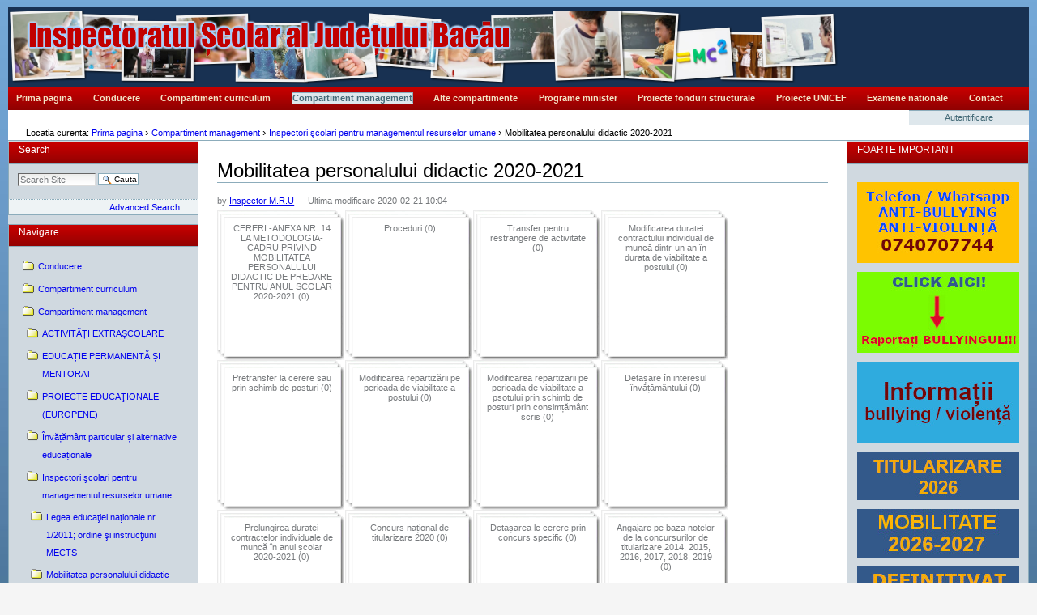

--- FILE ---
content_type: text/html;charset=utf-8
request_url: http://www.isjbacau.ro/compartiment-management/inspectori-scolari-managementul-resurselor-umane/mobilitatea-personalului-didactic-2020-2021
body_size: 191705
content:



<!DOCTYPE html PUBLIC
  "-//W3C//DTD XHTML 1.0 Transitional//EN"
  "http://www.w3.org/TR/xhtml1/DTD/xhtml1-transitional.dtd">

<html xmlns="http://www.w3.org/1999/xhtml" xml:lang="ro" lang="ro">

  
    
    
    
    


  <head>

    <meta http-equiv="Content-Type" content="text/html; charset=utf-8" />

    <meta name="generator" content="Plone - http://plone.org" />

    
    <meta http-equiv="X-UA-Compatible" content="IE=edge" />

    
      <base href="http://www.isjbacau.ro/compartiment-management/inspectori-scolari-managementul-resurselor-umane/mobilitatea-personalului-didactic-2020-2021/" /><!--[if lt IE 7]></base><![endif]-->
    

    
        
<link rel="kss-base-url" href="http://www.isjbacau.ro/compartiment-management/inspectori-scolari-managementul-resurselor-umane/mobilitatea-personalului-didactic-2020-2021/" />

  
    <link rel="stylesheet" type="text/css" href="http://www.isjbacau.ro/portal_css/Plone%20Classic%20Theme/base-cachekey7145.css" />
        <!--[if lt IE 8]>    
    
    <link rel="stylesheet" type="text/css" media="screen" href="http://www.isjbacau.ro/portal_css/Plone%20Classic%20Theme/IEFixes-cachekey6296.css" />
        <![endif]-->
    
    <link rel="stylesheet" type="text/css" media="all" href="http://www.isjbacau.ro/portal_css/Plone%20Classic%20Theme/ploneCustom-cachekey9755.css" />

  
    <link rel="kinetic-stylesheet" type="text/css" href="http://www.isjbacau.ro/portal_kss/Plone%20Classic%20Theme/resourcetinymce.ksstinymce-cachekey5372.kss" />
    <link rel="kinetic-stylesheet" type="text/css" href="http://www.isjbacau.ro/portal_kss/Plone%20Classic%20Theme/at-cachekey7004.kss" />
  
    <script type="text/javascript" src="http://www.isjbacau.ro/portal_javascripts/Plone%20Classic%20Theme/jquery-cachekey1020.js"></script>
       <!--[if lt IE 8]>
     
    <script type="text/javascript" src="http://www.isjbacau.ro/portal_javascripts/Plone%20Classic%20Theme/iefixes-cachekey5642.js"></script>
       <![endif]-->
     


<title>Mobilitatea personalului didactic 2020-2021 &mdash; </title>

        
    <link rel="author" href="http://www.isjbacau.ro/author/mobilitate" title="Author information" />



    <link rel="shortcut icon" type="image/x-icon" href="http://www.isjbacau.ro/favicon.ico" />
    <link rel="apple-touch-icon" href="http://www.isjbacau.ro/touch_icon.png" />



    <link rel="home" href="http://www.isjbacau.ro" title="Front page" />

    <link rel="contents" href="http://www.isjbacau.ro/sitemap" title="Site Map" />






    <link rel="search" href="http://www.isjbacau.ro/search_form" title="Search this site" />



        <!-- Disable IE6 image toolbar -->
        <meta http-equiv="imagetoolbar" content="no" />

        
        

        
        

        
        

        
        
    

  </head>

  <body class="template-atct_album_view portaltype-folder section-compartiment-management icons-on" dir="ltr">
    <div id="visual-portal-wrapper">

      <div id="portal-top">
        <div id="portal-header">
    <p class="hiddenStructure">
  <a accesskey="2" href="http://www.isjbacau.ro/compartiment-management/inspectori-scolari-managementul-resurselor-umane/mobilitatea-personalului-didactic-2020-2021#content">Sari la continut</a> |

  <a accesskey="6" href="http://www.isjbacau.ro/compartiment-management/inspectori-scolari-managementul-resurselor-umane/mobilitatea-personalului-didactic-2020-2021#portlet-navigation-tree">Sari la navigare</a>
</p>



<a id="portal-logo" title="Prima pagina" accesskey="1" href="http://www.isjbacau.ro">
    <img src="http://www.isjbacau.ro/logo.jpg" alt="" title="" height="50" width="600" /></a>


    <h5 class="hiddenStructure">Sectiuni</h5>

    <ul id="portal-globalnav"><li id="portaltab-index_html" class="plain"><a href="http://www.isjbacau.ro" title="">Prima pagina</a></li><li id="portaltab-conducere" class="plain"><a href="http://www.isjbacau.ro/conducere" title="">Conducere</a></li><li id="portaltab-compartiment-curriculum" class="plain"><a href="http://www.isjbacau.ro/compartiment-curriculum" title="">Compartiment curriculum</a></li><li id="portaltab-compartiment-management" class="selected"><a href="http://www.isjbacau.ro/compartiment-management" title="">Compartiment management</a></li><li id="portaltab-alte-compartimente" class="plain"><a href="http://www.isjbacau.ro/alte-compartimente" title="">Alte compartimente</a></li><li id="portaltab-programe-minister" class="plain"><a href="http://www.isjbacau.ro/programe-minister" title="">Programe minister</a></li><li id="portaltab-proiecte-fonduri-structurale" class="plain"><a href="http://www.isjbacau.ro/proiecte-fonduri-structurale" title="">Proiecte fonduri structurale</a></li><li
    id="portaltab-proiecte-unicef" class="plain"><a href="http://www.isjbacau.ro/proiecte-unicef" title="">Proiecte UNICEF</a></li><li id="portaltab-examene-nationale" class="plain"><a href="http://www.isjbacau.ro/examene-nationale" title="">Examene nationale</a></li><li id="portaltab-contact" class="plain"><a href="http://www.isjbacau.ro/contact" title="">Contact</a></li></ul>

</div>

<div id="portal-personaltools-wrapper">

<h5 class="hiddenStructure">Unelte personale</h5>

<ul id="portal-personaltools" class="visualInline">
    

    
        <li id="personaltools-login">
            <a href="http://www.isjbacau.ro/login_form">Autentificare</a>
        </li>
    

</ul>
</div>



<div id="portal-breadcrumbs">

    <span id="breadcrumbs-you-are-here">Locatia curenta:</span>
    <span id="breadcrumbs-home">
        <a href="http://www.isjbacau.ro">Prima pagina</a>
        <span class="breadcrumbSeparator">
            &rsaquo;
            
        </span>
    </span>
    <span id="breadcrumbs-1" dir="ltr">
        
            <a href="http://www.isjbacau.ro/compartiment-management">Compartiment management</a>
            <span class="breadcrumbSeparator">
                &rsaquo;
                
            </span>
            
         
    </span>
    <span id="breadcrumbs-2" dir="ltr">
        
            <a href="http://www.isjbacau.ro/compartiment-management/inspectori-scolari-managementul-resurselor-umane">Inspectori şcolari pentru managementul resurselor umane</a>
            <span class="breadcrumbSeparator">
                &rsaquo;
                
            </span>
            
         
    </span>
    <span id="breadcrumbs-3" dir="ltr">
        
            
            
            <span id="breadcrumbs-current">Mobilitatea personalului didactic 2020-2021</span>
         
    </span>

</div>

      </div>

      <div class="visualClear" id="clear-space-before-wrapper-table"><!-- --></div>

      <table id="portal-columns">
        <tbody>
          <tr>
            
                
                <td id="portal-column-one">
                  <div class="visualPadding">
                    
                      
<div id="portletwrapper-706c6f6e652e6c656674636f6c756d6e0a636f6e746578740a2f69736a6e6f750a736561726368" class="portletWrapper kssattr-portlethash-706c6f6e652e6c656674636f6c756d6e0a636f6e746578740a2f69736a6e6f750a736561726368">
<dl class="portlet portletSearch">

  <dt class="portletHeader">
      <span class="portletTopLeft"></span>
      <a class="tile" href="http://www.isjbacau.ro/search_form">Search</a>
      <span class="portletTopRight"></span>
  </dt>

    <dd class="portletItem">
      <form id="searchform" action="http://www.isjbacau.ro/search">
        <div class="LSBox">
          <input class="inputLabel searchField portlet-search-gadget" name="SearchableText" type="text" size="15" title="Search Site" />
          <input class="searchButton" type="submit" value="Cauta" />

          <div class="LSResult" style="">
            <div class="LSShadow"></div>
          </div>
        </div>
      </form>
      <div class="visualClear"><!-- --></div>
    </dd>

    <dd class="portletFooter">
        <a href="http://www.isjbacau.ro/search_form" class="tile">
        Advanced Search&hellip;
        </a>
        <span class="portletBottomLeft"></span>
        <span class="portletBottomRight"></span>
    </dd>
</dl>

</div>

<div id="portletwrapper-706c6f6e652e6c656674636f6c756d6e0a636f6e746578740a2f69736a6e6f750a6e617669676174696f6e" class="portletWrapper kssattr-portlethash-706c6f6e652e6c656674636f6c756d6e0a636f6e746578740a2f69736a6e6f750a6e617669676174696f6e">
<dl class="portlet portletNavigationTree">

    <dt class="portletHeader">
        <span class="portletTopLeft"></span>
        <a href="http://www.isjbacau.ro/sitemap" class="tile">Navigare</a>
        <span class="portletTopRight"></span>
    </dt>

    <dd class="portletItem lastItem">
        <ul class="navTree navTreeLevel0">
            
            



<li class="navTreeItem visualNoMarker navTreeFolderish section-conducere">

    


        <a href="http://www.isjbacau.ro/conducere" class="state-published navTreeFolderish contenttype-folder" title="">
            
            <span>Conducere</span>
        </a>

    
    
</li>


<li class="navTreeItem visualNoMarker navTreeFolderish section-compartiment-curriculum">

    


        <a href="http://www.isjbacau.ro/compartiment-curriculum" class="state-published navTreeFolderish contenttype-folder" title="">
            
            <span>Compartiment curriculum</span>
        </a>

    
    
</li>


<li class="navTreeItem visualNoMarker navTreeItemInPath navTreeFolderish section-compartiment-management">

    


        <a href="http://www.isjbacau.ro/compartiment-management" class="state-published navTreeItemInPath navTreeFolderish contenttype-folder" title="">
            
            <span>Compartiment management</span>
        </a>

    <ul class="navTree navTreeLevel1">
        



<li class="navTreeItem visualNoMarker navTreeFolderish section-educatie-permanenta-si-mentorat">

    


        <a href="http://www.isjbacau.ro/compartiment-management/educatie-permanenta-si-mentorat" class="state-published navTreeFolderish contenttype-folder" title="Inspector şcolar pentru activități extrașcolare, Prof. Carmen Busuioc. Program de audienţe: luni 14.00 - 16.00.  Telefon: 0746073477. E-mail: busuioc.carmen@e-isjbacau.ro">
            
            <span>ACTIVITĂȚI EXTRAȘCOLARE</span>
        </a>

    
    
</li>


<li class="navTreeItem visualNoMarker navTreeFolderish section-educatie-permanenta-si-mentorat-1">

    


        <a href="http://www.isjbacau.ro/compartiment-management/educatie-permanenta-si-mentorat-1" class="state-published navTreeFolderish contenttype-folder" title="Inspector şcolar, prof.  Franț Mihaela, telefon: 0752788478, e-mail: franțmihaela@e-isjbacau.ro. 
Program de audienţe: MARȚI  12.00 - 16.00. ">
            
            <span>EDUCAȚIE PERMANENTĂ ȘI MENTORAT</span>
        </a>

    
    
</li>


<li class="navTreeItem visualNoMarker navTreeFolderish section-integrare-europeana">

    


        <a href="http://www.isjbacau.ro/compartiment-management/integrare-europeana" class="state-published navTreeFolderish contenttype-folder" title="Prof. Diaconu Cosmina, Inspector școlar cu delegare de atribuții pentru proiecte educaționale Tel: 0744426773, e-mail: diaconu.cosmina@e-isjbacau.ro; program de audiențe: luni, 14:00-16:00.">
            
            <span>PROIECTE EDUCAŢIONALE (EUROPENE)</span>
        </a>

    
    
</li>


<li class="navTreeItem visualNoMarker navTreeFolderish section-invatamant-particular">

    


        <a href="http://www.isjbacau.ro/compartiment-management/invatamant-particular" class="state-published navTreeFolderish contenttype-folder" title="Inspector școlar, prof. DIACONU COSMINA; E-mail: diaconu.cosmina@e-isjbacau.ro; Telefon: 0744426773; Program de audiențe: luni 13.00-15.00.">
            
            <span>Învățământ particular și alternative educaționale</span>
        </a>

    
    
</li>


<li class="navTreeItem visualNoMarker navTreeItemInPath navTreeFolderish section-inspectori-scolari-managementul-resurselor-umane">

    


        <a href="http://www.isjbacau.ro/compartiment-management/inspectori-scolari-managementul-resurselor-umane" class="state-published navTreeItemInPath navTreeFolderish contenttype-folder" title="prof. Mariana STEFAN,  tel. 0744580559, e-mail: mru@e-isjbacau.ro, stefan.mariana@e-isjbacau.ro,

prof. Ioana-Mirela COJOCARU, tel. 0723379675, e-mail: mru@e-isjbacau.ro, cojocaru.mirela@e-isjbacau.ro,

prof. dr. Doina CAPȘA, tel. 0740980816, e-mail: mru@e-isjbacau.ro, capsa.doina@e-isjbacau.ro, 
Program de audiențe MARȚI 13.00-15.00 și JOI 13.00-15.00">
            
            <span>Inspectori şcolari pentru managementul resurselor umane</span>
        </a>

    <ul class="navTree navTreeLevel2">
        



<li class="navTreeItem visualNoMarker navTreeFolderish section-legea-educatiei-nationale-nr-1-2011">

    


        <a href="http://www.isjbacau.ro/compartiment-management/inspectori-scolari-managementul-resurselor-umane/legea-educatiei-nationale-nr.-1-2011" class="state-published navTreeFolderish contenttype-folder" title="">
            
            <span>Legea educaţiei naţionale nr. 1/2011; ordine şi instrucţiuni MECTS</span>
        </a>

    
    
</li>


<li class="navTreeItem visualNoMarker navTreeFolderish section-mobilitatea-personalului-didactic-2013-2014">

    


        <a href="http://www.isjbacau.ro/compartiment-management/inspectori-scolari-managementul-resurselor-umane/mobilitatea-personalului-didactic-2013-2014" class="state-published navTreeFolderish contenttype-folder" title="">
            
            <span>Mobilitatea personalului didactic 2013-2014</span>
        </a>

    
    
</li>


<li class="navTreeItem visualNoMarker navTreeFolderish section-arhiva-mobilitate">

    


        <a href="http://www.isjbacau.ro/compartiment-management/inspectori-scolari-managementul-resurselor-umane/arhiva-mobilitate" class="state-published navTreeFolderish contenttype-folder" title="">
            
            <span>Arhiva mobilitate</span>
        </a>

    
    
</li>


<li class="navTreeItem visualNoMarker navTreeFolderish section-mobilitatea-personalului-didactic-2014-2015">

    


        <a href="http://www.isjbacau.ro/compartiment-management/inspectori-scolari-managementul-resurselor-umane/mobilitatea-personalului-didactic-2014-2015" class="state-published navTreeFolderish contenttype-folder" title="">
            
            <span>Mobilitatea personalului didactic 2014-2015</span>
        </a>

    
    
</li>


<li class="navTreeItem visualNoMarker navTreeFolderish section-mobilitatea-personalului-didactic-2015-2016">

    


        <a href="http://www.isjbacau.ro/compartiment-management/inspectori-scolari-managementul-resurselor-umane/mobilitatea-personalului-didactic-2015-2016" class="state-published navTreeFolderish contenttype-folder" title="">
            
            <span>Mobilitatea personalului didactic 2015-2016</span>
        </a>

    
    
</li>


<li class="navTreeItem visualNoMarker navTreeFolderish section-mobilitatea-personalului-didactic-pentru-anul">

    


        <a href="http://www.isjbacau.ro/compartiment-management/inspectori-scolari-managementul-resurselor-umane/mobilitatea-personalului-didactic-pentru-anul-scolar-2016-2017" class="state-published navTreeFolderish contenttype-folder" title="">
            
            <span>Mobilitatea personalului didactic pentru anul școlar 2016-2017</span>
        </a>

    
    
</li>


<li class="navTreeItem visualNoMarker navTreeFolderish section-mobilitatea-personalului-didactic-2017-2018">

    


        <a href="http://www.isjbacau.ro/compartiment-management/inspectori-scolari-managementul-resurselor-umane/mobilitatea-personalului-didactic-2017-2018" class="state-published navTreeFolderish contenttype-folder" title="">
            
            <span>Mobilitatea personalului didactic 2017-2018</span>
        </a>

    
    
</li>


<li class="navTreeItem visualNoMarker navTreeFolderish section-mobilitatea-personalului-didactic-2018-2019">

    


        <a href="http://www.isjbacau.ro/compartiment-management/inspectori-scolari-managementul-resurselor-umane/mobilitatea-personalului-didactic-2018-2019" class="state-published navTreeFolderish contenttype-folder" title="">
            
            <span>Mobilitatea personalului didactic 2018-2019</span>
        </a>

    
    
</li>


<li class="navTreeItem visualNoMarker navTreeFolderish section-mobilitatea-personalului-didactic-2019-2020">

    


        <a href="http://www.isjbacau.ro/compartiment-management/inspectori-scolari-managementul-resurselor-umane/mobilitatea-personalului-didactic-2019-2020" class="state-published navTreeFolderish contenttype-folder" title="">
            
            <span>Mobilitatea personalului didactic 2019-2020</span>
        </a>

    
    
</li>


<li class="navTreeItem visualNoMarker navTreeCurrentNode navTreeFolderish section-mobilitatea-personalului-didactic-2020-2021">

    


        <a href="http://www.isjbacau.ro/compartiment-management/inspectori-scolari-managementul-resurselor-umane/mobilitatea-personalului-didactic-2020-2021" class="state-published navTreeCurrentItem navTreeCurrentNode navTreeFolderish contenttype-folder" title="">
            
            <span>Mobilitatea personalului didactic 2020-2021</span>
        </a>

    <ul class="navTree navTreeLevel3">
        



<li class="navTreeItem visualNoMarker section-metodologia-cadru-privind-mobilitatea-personalului">

    


        <a href="http://www.isjbacau.ro/compartiment-management/inspectori-scolari-managementul-resurselor-umane/mobilitatea-personalului-didactic-2020-2021/metodologia-cadru-privind-mobilitatea-personalului-didactic-de-predare-din-invatamantul-preuniversitar-in-anul-scolar-2020-2021/view" class="state-missing-value contenttype-file" title="Anexa la OMEC nr. 5259/12.11.2019">
            <img width="16" height="16" src="http://www.isjbacau.ro/pdf.png" alt="File" />
            <span>METODOLOGIA - CADRU PRIVIND MOBILITATEA PERSONALULUI DIDACTIC DE PREDARE DIN ÎNVĂŢĂMÂNTUL PREUNIVERSITAR ÎN ANUL ŞCOLAR 2020-2021</span>
        </a>

    
    
</li>


<li class="navTreeItem visualNoMarker section-calendarul-mobilitatii-personalului-didactic-de">

    


        <a href="http://www.isjbacau.ro/compartiment-management/inspectori-scolari-managementul-resurselor-umane/mobilitatea-personalului-didactic-2020-2021/calendarul-mobilitatii-personalului-didactic-de-predare-din-invatamantul-preuniversitar-pentru-anul-scolar-2020-2021/view" class="state-missing-value contenttype-file" title="">
            <img width="16" height="16" src="http://www.isjbacau.ro/pdf.png" alt="File" />
            <span>Calendarul mobilitatii personalului didactic de predare din invatamantul preuniversitar pentru anul scolar 2020-2021</span>
        </a>

    
    
</li>


<li class="navTreeItem visualNoMarker navTreeFolderish section-cereri-anexe-la-metodologia-cadru-privind">

    


        <a href="http://www.isjbacau.ro/compartiment-management/inspectori-scolari-managementul-resurselor-umane/mobilitatea-personalului-didactic-2020-2021/cereri-anexe-la-metodologia-cadru-privind-mobilitatea-personalului-didactic-de-predare-pentru-anul-scolar-2020-2021" class="state-published navTreeFolderish contenttype-folder" title="">
            
            <span>CERERI -ANEXA NR. 14 LA METODOLOGIA-CADRU PRIVIND MOBILITATEA PERSONALULUI DIDACTIC DE PREDARE PENTRU ANUL SCOLAR 2020-2021</span>
        </a>

    
    
</li>


<li class="navTreeItem visualNoMarker navTreeFolderish section-proceduri">

    


        <a href="http://www.isjbacau.ro/compartiment-management/inspectori-scolari-managementul-resurselor-umane/mobilitatea-personalului-didactic-2020-2021/proceduri" class="state-published navTreeFolderish contenttype-folder" title="">
            
            <span>Proceduri</span>
        </a>

    
    
</li>


<li class="navTreeItem visualNoMarker section-fisa-de-evaluare-conform-anexei-nr-2-la-metdologia">

    


        <a href="http://www.isjbacau.ro/compartiment-management/inspectori-scolari-managementul-resurselor-umane/mobilitatea-personalului-didactic-2020-2021/fisa-de-evaluare-conform-anexei-nr.-2-la-metdologia-cadru/view" class="state-missing-value contenttype-file" title="">
            <img width="16" height="16" src="http://www.isjbacau.ro/pdf.png" alt="File" />
            <span>Fisa de evaluare conform anexei nr. 2 la Metodologia-cadru</span>
        </a>

    
    
</li>


<li class="navTreeItem visualNoMarker section-centralizator-2020">

    


        <a href="http://www.isjbacau.ro/compartiment-management/inspectori-scolari-managementul-resurselor-umane/mobilitatea-personalului-didactic-2020-2021/centralizator-2020/view" class="state-missing-value contenttype-file" title="">
            <img width="16" height="16" src="http://www.isjbacau.ro/zip.png" alt="File" />
            <span>Centralizator 2020</span>
        </a>

    
    
</li>


<li class="navTreeItem visualNoMarker section-lista-cadrelor-didactice-carora-li-s-a-aprobat">

    


        <a href="http://www.isjbacau.ro/compartiment-management/inspectori-scolari-managementul-resurselor-umane/mobilitatea-personalului-didactic-2020-2021/lista-cadrelor-didactice-carora-li-s-a-aprobat-mentinerea-in-activitate-ca-titular-in-anul-scolar-2020-2021-peste-varsta-standard-de-pensionare-65-de-ani/view" class="state-missing-value contenttype-file" title="">
            <img width="16" height="16" src="http://www.isjbacau.ro/pdf.png" alt="File" />
            <span>Lista cadrelor didactice carora li s-a aprobat mentinerea in activitate ca titular in anul scolar 2020-2021 peste varsta standard de pensionare (65 de ani)</span>
        </a>

    
    
</li>


<li class="navTreeItem visualNoMarker section-lista-cadrelor-didactice-a-caror-dosare-pentru">

    


        <a href="http://www.isjbacau.ro/compartiment-management/inspectori-scolari-managementul-resurselor-umane/mobilitatea-personalului-didactic-2020-2021/lista-cadrelor-didactice-a-caror-dosare-pentru-mentinerea-in-activitate-ca-titular-in-anul-scolar-2020-2021-peste-varsta-standard-de-pensionare-65-de-ani-au-fost-respinse/view" class="state-missing-value contenttype-file" title="Eventualele contestatii se vor depune la ISJ Bacau, in zilele de 12 sau 13 februarie 2020, intre orele 8.00-16.00">
            <img width="16" height="16" src="http://www.isjbacau.ro/pdf.png" alt="File" />
            <span>Lista cadrelor didactice a caror dosare pentru mentinerea in activitate ca titular in anul scolar 2020-2021 peste varsta standard de pensionare (65 de ani) au fost respinse</span>
        </a>

    
    
</li>


<li class="navTreeItem visualNoMarker section-depunerea-dosarelor-de-completare-norma">

    


        <a href="http://www.isjbacau.ro/compartiment-management/inspectori-scolari-managementul-resurselor-umane/mobilitatea-personalului-didactic-2020-2021/depunerea-dosarelor-de-completare-norma" class="state-published contenttype-news-item" title="Dosarele de completare norma se depun la inspectorii scolari de specialitate, pe data de 24.02.2020, interval orar 13.00-16.00, sau pe data de 25.02.2020, interval orar 8.00-16.00.">
            
            <span>Depunerea dosarelor de completare norma</span>
        </a>

    
    
</li>


<li class="navTreeItem visualNoMarker section-lista-catedrelor-vacante-rezervate-complete-si">

    


        <a href="http://www.isjbacau.ro/compartiment-management/inspectori-scolari-managementul-resurselor-umane/mobilitatea-personalului-didactic-2020-2021/lista-catedrelor-vacante-rezervate-complete-si-incomplete-pentru-anul-scolar-2020-2021/view" class="state-missing-value contenttype-file" title="">
            <img width="16" height="16" src="http://www.isjbacau.ro/xls.png" alt="File" />
            <span>Lista catedrelor vacante/rezervate complete si incomplete, pentru anul scolar 2020-2021</span>
        </a>

    
    
</li>


<li class="navTreeItem visualNoMarker section-sedinta-de-repartizare-pentru-completarea-normei">

    


        <a href="http://www.isjbacau.ro/compartiment-management/inspectori-scolari-managementul-resurselor-umane/mobilitatea-personalului-didactic-2020-2021/sedinta-de-repartizare-pentru-completarea-normei-didactice-a-cadrelor-didactice-titulare" class="state-published contenttype-news-item" title="Sedinta de repartizare pentru completarea normei didactice a cadrelor didactice titulare va avea loc in ziua de 04.03.2020, ora 12.00, la ISJ Bacau, in sala de sedinte de la etajul I.">
            
            <span>Sedinta de repartizare pentru completarea normei didactice a cadrelor didactice titulare</span>
        </a>

    
    
</li>


<li class="navTreeItem visualNoMarker section-reactualizarea-listei-posturilor-catedrelor">

    


        <a href="http://www.isjbacau.ro/compartiment-management/inspectori-scolari-managementul-resurselor-umane/mobilitatea-personalului-didactic-2020-2021/reactualizarea-listei-posturilor-catedrelor-vacante-rezervate-pentru-anul-scolar-2020-2021-dupa-etapa-de-completare-norma/view" class="state-missing-value contenttype-file" title="">
            <img width="16" height="16" src="http://www.isjbacau.ro/xls.png" alt="File" />
            <span>Reactualizarea listei posturilor/catedrelor vacante/rezervate pentru anul scolar 2020-2021 dupa etapa de completare norma</span>
        </a>

    
    
</li>


<li class="navTreeItem visualNoMarker navTreeFolderish section-transfer-pentru-restrangere-de-activitate">

    


        <a href="http://www.isjbacau.ro/compartiment-management/inspectori-scolari-managementul-resurselor-umane/mobilitatea-personalului-didactic-2020-2021/transfer-pentru-restrangere-de-activitate" class="state-published navTreeFolderish contenttype-folder" title="">
            
            <span>Transfer pentru restrangere de activitate</span>
        </a>

    
    
</li>


<li class="navTreeItem visualNoMarker section-modificare-calendar-pentru-etapele-de-mobilitate-a">

    


        <a href="http://www.isjbacau.ro/compartiment-management/inspectori-scolari-managementul-resurselor-umane/mobilitatea-personalului-didactic-2020-2021/modificare-calendar-pentru-etapele-de-mobilitate-a-cadrelor-didactice" class="state-published contenttype-news-item" title="Ca urmare a adresei nr. 8699/12.03.2020, primită de la Ministerul Educației și Cercetării, după reluarea cursurilor, va fi transmis noul calendar al mobilității personalului didactic de predare din învățământul preuniversitar pentru anul școlar 2020 - 2021.">
            
            <span>Modificare calendar pentru etapele de mobilitate a cadrelor didactice </span>
        </a>

    
    
</li>


<li class="navTreeItem visualNoMarker section-omec-3374-din-28-02-2020-modificare-centralizator">

    


        <a href="http://www.isjbacau.ro/compartiment-management/inspectori-scolari-managementul-resurselor-umane/mobilitatea-personalului-didactic-2020-2021/omec-3374-din-28.02.2020-modificare-centralizator-pentru-discipline-tehnologice/view" class="state-missing-value contenttype-file" title="">
            <img width="16" height="16" src="http://www.isjbacau.ro/zip.png" alt="File" />
            <span>OMEC 3374 din 28.02.2020 - modificare centralizator pentru discipline tehnologice</span>
        </a>

    
    
</li>


<li class="navTreeItem visualNoMarker section-noul-calendar-al-etapelor-de-mobilitate-pentru">

    


        <a href="http://www.isjbacau.ro/compartiment-management/inspectori-scolari-managementul-resurselor-umane/mobilitatea-personalului-didactic-2020-2021/noul-calendar-al-etapelor-de-mobilitate-pentru-metodologia-cadru-2020-2021/view" class="state-missing-value contenttype-file" title="">
            <img width="16" height="16" src="http://www.isjbacau.ro/pdf.png" alt="File" />
            <span>Noul calendar al etapelor de mobilitate pentru Metodologia-cadru 2020-2021</span>
        </a>

    
    
</li>


<li class="navTreeItem visualNoMarker navTreeFolderish section-modificarea-duratei-contractului-individual-de">

    


        <a href="http://www.isjbacau.ro/compartiment-management/inspectori-scolari-managementul-resurselor-umane/mobilitatea-personalului-didactic-2020-2021/modificarea-duratei-contractului-individual-de-munca-dintr-un-an-in-durata-de-viabilitate-a-postului" class="state-published navTreeFolderish contenttype-folder" title="">
            
            <span>Modificarea duratei contractului individual de muncă dintr-un an în durata de viabilitate a postului</span>
        </a>

    
    
</li>


<li class="navTreeItem visualNoMarker navTreeFolderish section-pretransfer-la-cerere-sau-prin-schimb-de-posturi">

    


        <a href="http://www.isjbacau.ro/compartiment-management/inspectori-scolari-managementul-resurselor-umane/mobilitatea-personalului-didactic-2020-2021/pretransfer-la-cerere-sau-prin-schimb-de-posturi" class="state-published navTreeFolderish contenttype-folder" title="">
            
            <span>Pretransfer la cerere sau prin schimb de posturi</span>
        </a>

    
    
</li>


<li class="navTreeItem visualNoMarker section-omec-4302-21-05-2020-pentru-modificare-si">

    


        <a href="http://www.isjbacau.ro/compartiment-management/inspectori-scolari-managementul-resurselor-umane/mobilitatea-personalului-didactic-2020-2021/omec-4302-21.05.2020-pentru-modificare-si-completarea-metodologiei-cadru-privind-mobilitatea-personalului-didactic-in-anul-scolar-2020-2021/view" class="state-missing-value contenttype-file" title="">
            <img width="16" height="16" src="http://www.isjbacau.ro/pdf.png" alt="File" />
            <span>OMEC 4302/21.05.2020 pentru modificare și completarea Metodologiei-cadru privind mobilitatea personalului didactic în anul școlar 2020-2021</span>
        </a>

    
    
</li>


<li class="navTreeItem visualNoMarker navTreeFolderish section-modificarea-repartizarii-pe-perioada-de">

    


        <a href="http://www.isjbacau.ro/compartiment-management/inspectori-scolari-managementul-resurselor-umane/mobilitatea-personalului-didactic-2020-2021/modificarea-repartizarii-pe-perioada-de-viabilitate-a-postului-1" class="state-published navTreeFolderish contenttype-folder" title="">
            
            <span>Modificarea repartizării pe perioada de viabilitate a postului</span>
        </a>

    
    
</li>


<li class="navTreeItem visualNoMarker navTreeFolderish section-modificarea-repartizarii-pe-perioada-de">

    


        <a href="http://www.isjbacau.ro/compartiment-management/inspectori-scolari-managementul-resurselor-umane/mobilitatea-personalului-didactic-2020-2021/modificarea-repartizarii-pe-perioada-de-viabilitate-a-psotului-prin-schimb-de-posturi-prin-consimtamant-scris" class="state-published navTreeFolderish contenttype-folder" title="">
            
            <span>Modificarea repartizarii pe perioada de viabilitate a psotului prin schimb de posturi prin consimțământ scris</span>
        </a>

    
    
</li>


<li class="navTreeItem visualNoMarker navTreeFolderish section-detasare-in-interesul-invatamantului">

    


        <a href="http://www.isjbacau.ro/compartiment-management/inspectori-scolari-managementul-resurselor-umane/mobilitatea-personalului-didactic-2020-2021/detasare-in-interesul-invatamantului" class="state-published navTreeFolderish contenttype-folder" title="">
            
            <span>Detașare în interesul învățământului</span>
        </a>

    
    
</li>


<li class="navTreeItem visualNoMarker navTreeFolderish section-prelungirea-duratei-contractelor-individuale-de">

    


        <a href="http://www.isjbacau.ro/compartiment-management/inspectori-scolari-managementul-resurselor-umane/mobilitatea-personalului-didactic-2020-2021/prelungirea-duratei-contractelor-individuale-de-munca-in-anul-scolar-2020-2021" class="state-published navTreeFolderish contenttype-folder" title="">
            
            <span>Prelungirea duratei contractelor individuale de muncă în anul școlar 2020-2021</span>
        </a>

    
    
</li>


<li class="navTreeItem visualNoMarker navTreeFolderish section-concurs-national-de-titularizare-2020">

    


        <a href="http://www.isjbacau.ro/compartiment-management/inspectori-scolari-managementul-resurselor-umane/mobilitatea-personalului-didactic-2020-2021/concurs-national-de-titularizare-2020" class="state-published navTreeFolderish contenttype-folder" title="">
            
            <span>Concurs național de titularizare 2020</span>
        </a>

    
    
</li>


<li class="navTreeItem visualNoMarker navTreeFolderish section-detasarea-le-cerere-prin-concurs-specific">

    


        <a href="http://www.isjbacau.ro/compartiment-management/inspectori-scolari-managementul-resurselor-umane/mobilitatea-personalului-didactic-2020-2021/detasarea-le-cerere-prin-concurs-specific" class="state-published navTreeFolderish contenttype-folder" title="">
            
            <span>Detașarea le cerere prin concurs specific</span>
        </a>

    
    
</li>


<li class="navTreeItem visualNoMarker navTreeFolderish section-angajare-pe-baza-notelor-de-la-concursurilor-de">

    


        <a href="http://www.isjbacau.ro/compartiment-management/inspectori-scolari-managementul-resurselor-umane/mobilitatea-personalului-didactic-2020-2021/angajare-pe-baza-notelor-de-la-concursurilor-de-titularizare-2014-2015-2016-2017-2018-2019" class="state-published navTreeFolderish contenttype-folder" title="">
            
            <span>Angajare pe baza notelor de la concursurilor de titularizare 2014, 2015, 2016, 2017, 2018, 2019</span>
        </a>

    
    
</li>


<li class="navTreeItem visualNoMarker section-reactualizarea-listei-posturilor-didactice">

    


        <a href="http://www.isjbacau.ro/compartiment-management/inspectori-scolari-managementul-resurselor-umane/mobilitatea-personalului-didactic-2020-2021/reactualizarea-listei-posturilor-didactice-catedrelor-vacante-rezervate/view" class="state-missing-value contenttype-file" title="">
            <img width="16" height="16" src="http://www.isjbacau.ro/xls.png" alt="File" />
            <span>Reactualizarea listei posturilor didactice/catedrelor vacante/rezervate</span>
        </a>

    
    
</li>


<li class="navTreeItem visualNoMarker navTreeFolderish section-reincadrarea-in-functia-de-personal-didactic-in">

    


        <a href="http://www.isjbacau.ro/compartiment-management/inspectori-scolari-managementul-resurselor-umane/mobilitatea-personalului-didactic-2020-2021/reincadrarea-in-functia-de-personal-didactic-in-anul-scolar-2020-2021-cu-conditia-suspendarii-pensiei-pe-durata-reincadrarii-si-mentinerea-in-activitate-ca-titular" class="state-published navTreeFolderish contenttype-folder" title="">
            
            <span>Reîncadrarea în funcţia de personal didactic, în anul şcolar 2020 - 2021, cu condiţia suspendării pensiei pe durata reîncadrării și menținerea în activitate ca titular</span>
        </a>

    
    
</li>


<li class="navTreeItem visualNoMarker section-reactualizare-lista-posturilor-vacante-rezervate">

    


        <a href="http://www.isjbacau.ro/compartiment-management/inspectori-scolari-managementul-resurselor-umane/mobilitatea-personalului-didactic-2020-2021/reactualizare-lista-posturilor-vacante-rezervate-posturi-valabile-pentru-anul-scolar-2020-2021/view" class="state-missing-value contenttype-file" title="">
            <img width="16" height="16" src="http://www.isjbacau.ro/xls.png" alt="File" />
            <span>Reactualizare -Lista posturilor vacante/rezervate -  posturi valabile pentru anul scolar 2020-2021</span>
        </a>

    
    
</li>


<li class="navTreeItem visualNoMarker section-reactualizarea-listei-posturilor-didactice">

    


        <a href="http://www.isjbacau.ro/compartiment-management/inspectori-scolari-managementul-resurselor-umane/mobilitatea-personalului-didactic-2020-2021/reactualizarea-listei-posturilor-didactice-catedrelor-vacante-rezervate-pentru-anul-scolar-2020-2021/view" class="state-missing-value contenttype-file" title="">
            <img width="16" height="16" src="http://www.isjbacau.ro/xls.png" alt="File" />
            <span>Reactualizarea listei posturilor didactice/catedrelor vacante/rezervate pentru anul școlar 2020-2021</span>
        </a>

    
    
</li>


<li class="navTreeItem visualNoMarker section-in-atentia-candidatilor-care-maine-18-06-2020-ar">

    


        <a href="http://www.isjbacau.ro/compartiment-management/inspectori-scolari-managementul-resurselor-umane/mobilitatea-personalului-didactic-2020-2021/in-atentia-candidatilor-care-maine-18.06.2020-ar-fi-trebuit-sa-depuna-dosare-pentru-etape-de-mobilitate" class="state-published contenttype-news-item" title="În data de 18.06.2020 nu se depun dosare pentru concursul național de titularizare,  pentru detașare la cerere prin concurs specific, pentru angajare pe baza notelor de la concursurile de titularizare din anii 2014-2019.
Vom reveni cu precizări, după publicarea în monitorul oficial a ordinului de ministru.
">
            
            <span>În atenția candidaților care mâine 18.06.2020 ar fi trebuit să depună dosare pentru etape de mobilitate</span>
        </a>

    
    
</li>


<li class="navTreeItem visualNoMarker section-comunicat-de-presa-de-la-ministerul-educatiei-si">

    


        <a href="http://www.isjbacau.ro/compartiment-management/inspectori-scolari-managementul-resurselor-umane/mobilitatea-personalului-didactic-2020-2021/comunicat-de-presa-de-la-ministerul-educatiei-si-cercetarii-cu-privire-la-etapele-de-mobilitate" class="state-published contenttype-news-item" title="https://www.edu.ro/informare-privind-organizarea-%C8%99i-desf%C4%83%C8%99urarea-unor-activit%C4%83%C8%9Bi-prev%C4%83zute-%C3%AEn-metodologia-cadru-de

">
            
            <span>Comunicat de presa de la Ministerul Educatiei si Cercetarii cu privire la etapele de mobilitate</span>
        </a>

    
    
</li>


<li class="navTreeItem visualNoMarker section-omec-nr-4549-din-17-06-2020-prin-care-se-suspenda">

    


        <a href="http://www.isjbacau.ro/compartiment-management/inspectori-scolari-managementul-resurselor-umane/mobilitatea-personalului-didactic-2020-2021/omec-nr.-4549-din-17.06.2020-prin-care-se-suspenda-etapele-de-mobilitate/view" class="state-missing-value contenttype-file" title="">
            <img width="16" height="16" src="http://www.isjbacau.ro/pdf.png" alt="File" />
            <span>OMEC nr. 4549 din 17.06.2020 prin care se suspendă etapele de mobilitate</span>
        </a>

    
    
</li>


<li class="navTreeItem visualNoMarker section-modificarea-calendarului-mobilitatii-personalului">

    


        <a href="http://www.isjbacau.ro/compartiment-management/inspectori-scolari-managementul-resurselor-umane/mobilitatea-personalului-didactic-2020-2021/modificarea-calendarului-mobilitatii-personalului-didactic-anexa-nr.-19-la-metodologia-cadru-07.07.2020" class="state-published contenttype-news-item" title="https://www.edu.ro/sites/default/files/anexa%20nr.%2019%20mobilitate%202020_2021.pdf">
            
            <span>Modificarea calendarului mobilității personalului didactic - anexa nr. 19 la Metodologia - cadru (07.07.2020)</span>
        </a>

    
    
</li>


<li class="navTreeItem visualNoMarker section-reactualizare-lista-posturilor-vacante-rezervate">

    


        <a href="http://www.isjbacau.ro/compartiment-management/inspectori-scolari-managementul-resurselor-umane/mobilitatea-personalului-didactic-2020-2021/reactualizare-lista-posturilor-vacante-rezervate-posturi-valabile-pentru-anul-scolar-2020-2021-1/view" class="state-missing-value contenttype-file" title="">
            <img width="16" height="16" src="http://www.isjbacau.ro/xls.png" alt="File" />
            <span>Reactualizare -Lista posturilor vacante/rezervate -  posturi valabile pentru anul scolar 2020-2021</span>
        </a>

    
    
</li>


<li class="navTreeItem visualNoMarker section-actualizare-centralizator">

    


        <a href="http://www.isjbacau.ro/compartiment-management/inspectori-scolari-managementul-resurselor-umane/mobilitatea-personalului-didactic-2020-2021/actualizare-centralizator/view" class="state-missing-value contenttype-file" title="">
            <img width="16" height="16" src="http://www.isjbacau.ro/pdf.png" alt="File" />
            <span>Actualizare centralizator</span>
        </a>

    
    
</li>


<li class="navTreeItem visualNoMarker section-omec-nr-4667-07-07-2020-modificarea-calendarului">

    


        <a href="http://www.isjbacau.ro/compartiment-management/inspectori-scolari-managementul-resurselor-umane/mobilitatea-personalului-didactic-2020-2021/omec-nr.-4667-07.07.2020-modificarea-calendarului-mobilitatii/view" class="state-missing-value contenttype-file" title="">
            <img width="16" height="16" src="http://www.isjbacau.ro/pdf.png" alt="File" />
            <span>OMEC nr. 4667/07.07.2020 - modificarea calendarului mobilității</span>
        </a>

    
    
</li>


<li class="navTreeItem visualNoMarker section-calendarul-etapelor-de-mobilitate-pentru-luna">

    


        <a href="http://www.isjbacau.ro/compartiment-management/inspectori-scolari-managementul-resurselor-umane/mobilitatea-personalului-didactic-2020-2021/calendarul-etapelor-de-mobilitate-pentru-luna-august-2020/view" class="state-missing-value contenttype-file" title="">
            <img width="16" height="16" src="http://www.isjbacau.ro/pdf.png" alt="File" />
            <span>Calendarul etapelor de mobilitate pentru luna august 2020</span>
        </a>

    
    
</li>


<li class="navTreeItem visualNoMarker section-cereri-si-dosare-care-mai-pot-fi-depuse-in-luna">

    


        <a href="http://www.isjbacau.ro/compartiment-management/inspectori-scolari-managementul-resurselor-umane/mobilitatea-personalului-didactic-2020-2021/cereri-si-dosare-care-mai-pot-fi-depuse-in-luna-august-la-isj/view" class="state-missing-value contenttype-file" title="">
            <img width="16" height="16" src="http://www.isjbacau.ro/pdf.png" alt="File" />
            <span>Cereri și dosare care mai pot fi depuse în luna august la ISJ</span>
        </a>

    
    
</li>


<li class="navTreeItem visualNoMarker navTreeFolderish section-concursul-judetean-de-ocupare-a-posturilor">

    


        <a href="http://www.isjbacau.ro/compartiment-management/inspectori-scolari-managementul-resurselor-umane/mobilitatea-personalului-didactic-2020-2021/concursul-judetean-de-ocupare-a-posturilor-didactice-catedrelor-vacante-rezervate-2020" class="state-published navTreeFolderish contenttype-folder" title="">
            
            <span>Concursul judetean de ocupare a posturilor didactice/catedrelor vacante/rezervate-2020</span>
        </a>

    
    
</li>


<li class="navTreeItem visualNoMarker section-sedinta-de-repartizare-din-12-08-2020-la-aceasta">

    


        <a href="http://www.isjbacau.ro/compartiment-management/inspectori-scolari-managementul-resurselor-umane/mobilitatea-personalului-didactic-2020-2021/sedinta-de-repartizare-din-12.08.2020-la-aceasta-sedinta-vor-participa-numai-cadrele-didactice-angajate-pe-durata-de-viabilitate-a-postului-care-au-obtinut-note-peste-7-la-concurs-conform-listei-atasate/view" class="state-missing-value contenttype-file" title="SEDINTA VA AVEA LOC LA ISJ BACAU, ORA 11.00, IN SALA DE SEDINTE DE LA ETAJUL I">
            <img width="16" height="16" src="http://www.isjbacau.ro/pdf.png" alt="File" />
            <span>SEDINTA DE REPARTIZARE DIN 12.08.2020- La această ședință vor participa numai cadrele didactice angajate pe durata de viabilitate a postului care au obținut note peste 7 la concurs, conform listei atașate</span>
        </a>

    
    
</li>


<li class="navTreeItem visualNoMarker section-lista-cadrelor-didactice-care-au-sustinut">

    


        <a href="http://www.isjbacau.ro/compartiment-management/inspectori-scolari-managementul-resurselor-umane/mobilitatea-personalului-didactic-2020-2021/lista-cadrelor-didactice-care-au-sustinut-concursul-de-titularizare-in-alte-judete-si-au-solicitat-repartizarea-in-judetul-bacau/view" class="state-missing-value contenttype-file" title="">
            <img width="16" height="16" src="http://www.isjbacau.ro/application.png" alt="File" />
            <span>Lista cadrelor didactice care au susținut concursul de titularizare în alte județe și au solicitat repartizarea în județul Bacău</span>
        </a>

    
    
</li>


<li class="navTreeItem visualNoMarker section-programare-pentru-sedinta-de-repartizare-din-13-08">

    


        <a href="http://www.isjbacau.ro/compartiment-management/inspectori-scolari-managementul-resurselor-umane/mobilitatea-personalului-didactic-2020-2021/programare-pentru-sedinta-de-repartizare-din-13.08.2020/view" class="state-missing-value contenttype-file" title="SEDINTA VA AVEA LOC LA ISJ BACĂU, ÎN DATA DE 13.08.2020, CONFORM PROGRAMĂRII PE DISCIPLINE, ÎN SALA DE ȘEDINȚE DE LA ETAJUL I. INTRAREA IN SALA SE FACE IN GRUPURI DE CATE 10 IN ORDINEA DESCRESCATOARE A NOTELOR PANA LA EPUIZAREA POSTURILOR AFERENTE DISCIPLINEI. LA ȘEDINȚĂ VOR PARTICIPA NUMAI CANDIDAȚII CARE AU OBȚINUT NOTE MAI MARI SAU EGALE CU 7 (ȘAPTE) LA DISCIPLINELE DIN ACEASTĂ LISTĂ. VOR FI REPARTIZATE NUMAI POSTURILE/CATEDRELE PUBLICATE: COMPLETE, VACANTE, CU VIABILITATE 4 ANI.">
            <img width="16" height="16" src="http://www.isjbacau.ro/pdf.png" alt="File" />
            <span>Programare pentru ședința de repartizare din 13.08.2020</span>
        </a>

    
    
</li>


<li class="navTreeItem visualNoMarker section-programare-pentru-sedinte-de-repartizare-de-vineri">

    


        <a href="http://www.isjbacau.ro/compartiment-management/inspectori-scolari-managementul-resurselor-umane/mobilitatea-personalului-didactic-2020-2021/programare-pentru-sedinte-de-repartizare-de-vineri-14.08.2020/view" class="state-missing-value contenttype-file" title="Sedinta se va ține la sediul ISJ, în sala de ședințe de la etajul I, conform programării din fișierul atașat.">
            <img width="16" height="16" src="http://www.isjbacau.ro/pdf.png" alt="File" />
            <span>Programare pentru sedinte de repartizare de vineri 14.08.2020</span>
        </a>

    
    
</li>


<li class="navTreeItem visualNoMarker navTreeFolderish section-sedinte-de-repartizare-organizate-in-luna-august">

    


        <a href="http://www.isjbacau.ro/compartiment-management/inspectori-scolari-managementul-resurselor-umane/mobilitatea-personalului-didactic-2020-2021/sedinte-de-repartizare-organizate-in-luna-august-2020" class="state-published navTreeFolderish contenttype-folder" title="">
            
            <span>Ședințe de repartizare organizate în luna august 2020</span>
        </a>

    
    
</li>


<li class="navTreeItem visualNoMarker section-reactualizarea-listei-posturilor-didactice">

    


        <a href="http://www.isjbacau.ro/compartiment-management/inspectori-scolari-managementul-resurselor-umane/mobilitatea-personalului-didactic-2020-2021/reactualizarea-listei-posturilor-didactice-catedrelor-vacante-rezervate-14.08.2020/view" class="state-missing-value contenttype-file" title="">
            <img width="16" height="16" src="http://www.isjbacau.ro/xls.png" alt="File" />
            <span>Reactualizarea listei posturilor didactice/catedrelor vacante/rezervate- 14.08.2020</span>
        </a>

    
    
</li>


<li class="navTreeItem visualNoMarker section-ridicarea-deciziilor-de-repartizare-pentru-sedinta">

    


        <a href="http://www.isjbacau.ro/compartiment-management/inspectori-scolari-managementul-resurselor-umane/mobilitatea-personalului-didactic-2020-2021/ridicarea-deciziilor-de-repartizare-pentru-sedinta-din-13.08.2020" class="state-published contenttype-news-item" title="În ziua de 18.08.2020, în intervalul orar 12.00-15.00 și în ziua de 19.08.2020, în intervalul orar 09.00-15.00, deciziile de repartizare ale candidaților care au fost repartizați în ședința din 13.08.2020, pot fi ridicate pe baza cărții de identitate, de la biroul de registratură al inspectoratului școlar.">
            
            <span>Ridicarea deciziilor de repartizare pentru ședința din 13.08.2020</span>
        </a>

    
    
</li>


<li class="navTreeItem visualNoMarker section-reactualizare-lista-posturilor-vacante-rezervate">

    


        <a href="http://www.isjbacau.ro/compartiment-management/inspectori-scolari-managementul-resurselor-umane/mobilitatea-personalului-didactic-2020-2021/reactualizare-lista-posturilor-vacante-rezervate-18.08.2020/view" class="state-missing-value contenttype-file" title="">
            <img width="16" height="16" src="http://www.isjbacau.ro/xls.png" alt="File" />
            <span>Reactualizare -Lista posturilor vacante/rezervate -  18.08.2020</span>
        </a>

    
    
</li>


<li class="navTreeItem visualNoMarker section-reactualizarea-listei-posturilor-didactice">

    


        <a href="http://www.isjbacau.ro/compartiment-management/inspectori-scolari-managementul-resurselor-umane/mobilitatea-personalului-didactic-2020-2021/reactualizarea-listei-posturilor-didactice-catedrelor-vacante-rezervate-dupa-sedinta-de-repartizare-din-21.08.2020/view" class="state-missing-value contenttype-file" title="">
            <img width="16" height="16" src="http://www.isjbacau.ro/xls.png" alt="File" />
            <span>Reactualizarea listei posturilor didactice/catedrelor vacante/rezervate după ședința de repartizare din 21.08.2020</span>
        </a>

    
    
</li>


<li class="navTreeItem visualNoMarker section-reactualizare-lista-posturilor-vacante-rezervate">

    


        <a href="http://www.isjbacau.ro/compartiment-management/inspectori-scolari-managementul-resurselor-umane/mobilitatea-personalului-didactic-2020-2021/reactualizare-lista-posturilor-vacante-rezervate-24.08.2020/view" class="state-missing-value contenttype-file" title="">
            <img width="16" height="16" src="http://www.isjbacau.ro/xls.png" alt="File" />
            <span>Reactualizare -Lista posturilor vacante/rezervate - 24.08.2020</span>
        </a>

    
    
</li>


<li class="navTreeItem visualNoMarker navTreeFolderish section-incadrarea-in-plata-cu-ora">

    


        <a href="http://www.isjbacau.ro/compartiment-management/inspectori-scolari-managementul-resurselor-umane/mobilitatea-personalului-didactic-2020-2021/incadrarea-in-plata-cu-ora" class="state-published navTreeFolderish contenttype-folder" title="">
            
            <span>Încadrarea în plata cu ora</span>
        </a>

    
    
</li>


<li class="navTreeItem visualNoMarker section-reactualizarea-listei-posturilor-28-08-2020">

    


        <a href="http://www.isjbacau.ro/compartiment-management/inspectori-scolari-managementul-resurselor-umane/mobilitatea-personalului-didactic-2020-2021/reactualizarea-listei-posturilor-28.08.2020/view" class="state-missing-value contenttype-file" title="">
            <img width="16" height="16" src="http://www.isjbacau.ro/xls.png" alt="File" />
            <span>Reactualizarea listei posturilor 28.08.2020</span>
        </a>

    
    
</li>


<li class="navTreeItem visualNoMarker section-programare-pentru-sedintele-de-repartizare-din-2">

    


        <a href="http://www.isjbacau.ro/compartiment-management/inspectori-scolari-managementul-resurselor-umane/mobilitatea-personalului-didactic-2020-2021/programare-pentru-sedintele-de-repartizare-din-2-si-3-septembrie-2020/view" class="state-missing-value contenttype-file" title="Ședințele vor avea loc la ISJ, în sala de ședințe, conform programării din fișierul atașat. Lista posturilor/catedrelor pentru aceste ședințe va fi afișată în cursul zilei de 01.09.2020, pe site-ul ISJ.">
            <img width="16" height="16" src="http://www.isjbacau.ro/pdf.png" alt="File" />
            <span>Programare pentru ședințele de repartizare din 2 și 3 septembrie 2020</span>
        </a>

    
    
</li>


<li class="navTreeItem visualNoMarker section-lista-posturilor-pentru-sedintele-din-2-si-3">

    


        <a href="http://www.isjbacau.ro/compartiment-management/inspectori-scolari-managementul-resurselor-umane/mobilitatea-personalului-didactic-2020-2021/lista-posturilor-pentru-sedintele-din-2-si-3-septembrie-2020/view" class="state-missing-value contenttype-file" title="">
            <img width="16" height="16" src="http://www.isjbacau.ro/xls.png" alt="File" />
            <span>LISTA POSTURILOR PENTRU SEDINTELE DIN 2 SI 3 SEPTEMBRIE 2020</span>
        </a>

    
    
</li>


<li class="navTreeItem visualNoMarker section-posturi-pentru-sedinta-din-03-09-2020-plata-cu-ora">

    


        <a href="http://www.isjbacau.ro/compartiment-management/inspectori-scolari-managementul-resurselor-umane/mobilitatea-personalului-didactic-2020-2021/posturi-pentru-sedinta-din-03.09.2020-plata-cu-ora-didactic-asociat-si-pensionari/view" class="state-missing-value contenttype-file" title="">
            <img width="16" height="16" src="http://www.isjbacau.ro/xls.png" alt="File" />
            <span>Posturi pentru sedinta din 03.09.2020- plata cu ora didactic asociat si pensionari</span>
        </a>

    
    
</li>


<li class="navTreeItem visualNoMarker section-punctajele-cadrelor-didactice-titulare-din-2020">

    


        <a href="http://www.isjbacau.ro/compartiment-management/inspectori-scolari-managementul-resurselor-umane/mobilitatea-personalului-didactic-2020-2021/punctajele-cadrelor-didactice-titulare-din-2020-care-au-depus-dosar-pentru-detasarea-la-cerere-prin-concurs-specific/view" class="state-missing-value contenttype-file" title="Eventualele contestații la punctaje vor fi depuse la registratura ISJ, vineri, 04.09.2020, până la ora 13.00.">
            <img width="16" height="16" src="http://www.isjbacau.ro/application.png" alt="File" />
            <span>Punctajele cadrelor didactice titulare din 2020 care au depus dosar pentru detașarea la cerere prin concurs specific</span>
        </a>

    
    
</li>


<li class="navTreeItem visualNoMarker section-programare-pentru-sedintele-de-repartizare-din-7">

    


        <a href="http://www.isjbacau.ro/compartiment-management/inspectori-scolari-managementul-resurselor-umane/mobilitatea-personalului-didactic-2020-2021/programare-pentru-sedintele-de-repartizare-din-7-si-8-septembrie-2020/view" class="state-missing-value contenttype-file" title="Ședințele de repartizare se vor desfășura la ISJ Bacău, conform graficului atașat.">
            <img width="16" height="16" src="http://www.isjbacau.ro/pdf.png" alt="File" />
            <span>Programare pentru ședintele de repartizare din 7 și 8 septembrie 2020</span>
        </a>

    
    
</li>


<li class="navTreeItem visualNoMarker section-posturi-pentru-sedinta-de-repartizare-din-07-09">

    


        <a href="http://www.isjbacau.ro/compartiment-management/inspectori-scolari-managementul-resurselor-umane/mobilitatea-personalului-didactic-2020-2021/posturi-pentru-sedinta-de-repartizare-din-07.09.2020/view" class="state-missing-value contenttype-file" title="">
            <img width="16" height="16" src="http://www.isjbacau.ro/xls.png" alt="File" />
            <span>Posturi pentru ședința de repartizare din 07.09.2020</span>
        </a>

    
    
</li>


<li class="navTreeItem visualNoMarker section-lista-finala-a-punctajelor-obtinute-de-cadrele">

    


        <a href="http://www.isjbacau.ro/compartiment-management/inspectori-scolari-managementul-resurselor-umane/mobilitatea-personalului-didactic-2020-2021/lista-finala-a-punctajelor-obtinute-de-cadrele-didactice-titulare-din-2020-care-au-depus-dosare-pentru-detasare-la-cerere-prin-concurs-specific/view" class="state-missing-value contenttype-file" title="Aceste cadre didactice pot participa la ședința de repartizare din data de 07.09.2020, la ora 10.40.">
            <img width="16" height="16" src="http://www.isjbacau.ro/application.png" alt="File" />
            <span>Lista finală a punctajelor obținute de cadrele didactice titulare din 2020 care au depus dosare pentru detașare la cerere prin concurs specific</span>
        </a>

    
    
</li>


<li class="navTreeItem visualNoMarker section-posturi-pentru-sedinta-de-repartizare-din-08-09">

    


        <a href="http://www.isjbacau.ro/compartiment-management/inspectori-scolari-managementul-resurselor-umane/mobilitatea-personalului-didactic-2020-2021/posturi-pentru-sedinta-de-repartizare-din-08.09.2020/view" class="state-missing-value contenttype-file" title="">
            <img width="16" height="16" src="http://www.isjbacau.ro/xls.png" alt="File" />
            <span>Posturi pentru ședința de repartizare din 08.09.2020</span>
        </a>

    
    
</li>


<li class="navTreeItem visualNoMarker navTreeFolderish section-sedinte-de-repartizare-organizate-dupa-data-de-14">

    


        <a href="http://www.isjbacau.ro/compartiment-management/inspectori-scolari-managementul-resurselor-umane/mobilitatea-personalului-didactic-2020-2021/sedinte-de-repartizare-organizate-dupa-data-de-14.09.2020" class="state-published navTreeFolderish contenttype-folder" title="">
            
            <span>ȘEDINȚE DE REPARTIZARE ORGANIZATE DUPĂ DATA DE 14.09.2020</span>
        </a>

    
    
</li>


<li class="navTreeItem visualNoMarker navTreeFolderish section-concursuri-organizate-de-unitatile-de-invatamant">

    


        <a href="http://www.isjbacau.ro/compartiment-management/inspectori-scolari-managementul-resurselor-umane/mobilitatea-personalului-didactic-2020-2021/concursuri-organizate-de-unitatile-de-invatamant-pentru-ocupare-posturilor-didactice-an-scolar-2020-2021" class="state-published navTreeFolderish contenttype-folder" title="">
            
            <span>Concursuri organizate de unitățile de învățământ pentru ocupare posturilor didactice- an școlar 2020-2021</span>
        </a>

    
    
</li>


<li class="navTreeItem visualNoMarker section-posturi-pentru-sedinta-din-25-03-2021-pentru-anul">

    


        <a href="http://www.isjbacau.ro/compartiment-management/inspectori-scolari-managementul-resurselor-umane/mobilitatea-personalului-didactic-2020-2021/posturi-pentru-sedinta-din-25.03.2021-pentru-anul-scolar-2020-2021/view" class="state-missing-value contenttype-file"
           title="Ședința se va ține online. Cadrul didactic care dorește să participe la ședință va trimite până mâine (25.03.2021), ora 12.00, un email la adresele tarasa.daniela@e-isjbacau.ro și olaru.nicoleta@e-isjbacau.ro, care să conțină atașată poza cărții de identitate și un mesaj din care să reiasă pe ce post/catedră dorește să fie repartizat. Va preciza și anul concursului de titularizare la care a obținut notă peste 5 sau dacă a participat în acest an școlar la concursul/testarea județeană. În cazul în care nu a participat la niciun concurs va trimite atașate la email copiile actelor de studii inclusiv dovada DPPD. Toți cei care se vor înscrie pentru a participa la ședință, vor primi pe e-mail în intervalul 14.00-14.20 link-ul pentru videoconferința care va începe la ora 14.30.">
            <img width="16" height="16" src="http://www.isjbacau.ro/application.png" alt="File" />
            <span>POSTURI PENTRU SEDINTA DIN 25.03.2021 PENTRU ANUL SCOLAR 2020-2021</span>
        </a>

    
    
</li>




    </ul>
    
</li>


<li class="navTreeItem visualNoMarker navTreeFolderish section-mobilitate-2021-2022">

    


        <a href="http://www.isjbacau.ro/compartiment-management/inspectori-scolari-managementul-resurselor-umane/mobilitate-2021-2022" class="state-published navTreeFolderish contenttype-folder" title="">
            
            <span>Mobilitate 2021-2022</span>
        </a>

    
    
</li>


<li class="navTreeItem visualNoMarker navTreeFolderish section-mobilitatea-personalului-didactic-2022-2023">

    


        <a href="http://www.isjbacau.ro/compartiment-management/inspectori-scolari-managementul-resurselor-umane/mobilitatea-personalului-didactic-2022-2023" class="state-published navTreeFolderish contenttype-folder" title="">
            
            <span>Mobilitatea personalului didactic 2022-2023</span>
        </a>

    
    
</li>


<li class="navTreeItem visualNoMarker navTreeFolderish section-mobilitatea-personalului-didactic-2023-2024">

    


        <a href="http://www.isjbacau.ro/compartiment-management/inspectori-scolari-managementul-resurselor-umane/mobilitatea-personalului-didactic-2023-2024" class="state-published navTreeFolderish contenttype-folder" title="">
            
            <span>Mobilitatea personalului didactic 2023-2024</span>
        </a>

    
    
</li>


<li class="navTreeItem visualNoMarker navTreeFolderish section-mobilitatea-personalului-didactic-2024-2025">

    


        <a href="http://www.isjbacau.ro/compartiment-management/inspectori-scolari-managementul-resurselor-umane/mobilitatea-personalului-didactic-2024-2025" class="state-published navTreeFolderish contenttype-folder" title="Anexa la Ordinul ministrului educației nr. . 6877/22.12.2023 pentru aprobarea Metodologiei-cadru privind mobilitatea personalului didactic de predare din învățământul preuniversitar în anul școlar 2024—2025, publicata  în Monitorul Oficial al României, Partea I, nr. 5 bis/4.I.2024.OME nr. 6877 din 22 decembrie 2023, ">
            
            <span>Mobilitatea personalului didactic 2024-2025</span>
        </a>

    
    
</li>


<li class="navTreeItem visualNoMarker navTreeFolderish section-mobilitate_2025-2026">

    


        <a href="http://www.isjbacau.ro/compartiment-management/inspectori-scolari-managementul-resurselor-umane/mobilitate_2025-2026" class="state-published navTreeFolderish contenttype-folder" title="">
            
            <span>Mobilitatea personalului didactic 2025-2026</span>
        </a>

    
    
</li>


<li class="navTreeItem visualNoMarker navTreeFolderish section-mobilitatea-personalului-didactic-2026-2027">

    


        <a href="http://www.isjbacau.ro/compartiment-management/inspectori-scolari-managementul-resurselor-umane/mobilitatea-personalului-didactic-2026-2027" class="state-published navTreeFolderish contenttype-folder" title="">
            
            <span>Mobilitatea personalului didactic 2026-2027</span>
        </a>

    
    
</li>




    </ul>
    
</li>


<li class="navTreeItem visualNoMarker navTreeFolderish section-perfectionare">

    


        <a href="http://www.isjbacau.ro/compartiment-management/perfectionare" class="state-published navTreeFolderish contenttype-folder" title=" Inspector școlar pentru dezvoltarea resurselor umane, prof. dr. Adriana Chioaru - pentru gradul didactic I și definitivat. 
 Tel. 0754033710, chioaru.adriana@e-isjbacau.ro. Audiențe: 11-13 (marțea), 12-15 (joia).
 Inspector școlar pentru dezvoltarea resursei umane, prof. FRANȚ MIHAELA - pentru gradul didactic II,
 tel.0752788478, frant.mihaela@e-isjbacau.ro.   Audiențe: 12-16,30 (miercuri), 11-13 (marți - joi). ">
            
            <span>Dezvoltarea resurselor umane</span>
        </a>

    
    
</li>


<li class="navTreeItem visualNoMarker navTreeFolderish section-plan-salarizare">

    


        <a href="http://www.isjbacau.ro/compartiment-management/plan-salarizare" class="state-published navTreeFolderish contenttype-folder" title="">
            
            <span>Salarizare</span>
        </a>

    
    
</li>


<li class="navTreeItem visualNoMarker navTreeFolderish section-inspectori-teritoriali">

    


        <a href="http://www.isjbacau.ro/compartiment-management/inspectori-teritoriali" class="state-published navTreeFolderish contenttype-folder" title="PROF. DIACONU COSMINA tel. 0744426773, email: diaconu.cosmina@e-isjbacau.ro,
PROF. URZICĂ SORIN-CONSTANTIN, tel. 0754033705, email: urzica.sorin@e-isjbacau.ro,
PROF. MUNTEANU ION tel. 0744340483, email: munteanu.ion@e-isjbacau.ro,
PROF. VRÎNCEANU IULIAN tel. 0754033728/0762603724, email: vrinceanu.iulian@e-isjbacau.ro,
PROF. STEFĂNICĂ ANCA, tel 0746578531, email: stefanica.ancamaria@e-isjbacau.ro

Vă rugăm să accesați zilnic site-ul ISJ dar și e-mailul școlii dvs. ">
            
            <span>INSPECTORI ŞCOLARI MANAGEMENT INSTITUȚIONAL</span>
        </a>

    
    
</li>


<li class="navTreeItem visualNoMarker navTreeFolderish section-programe-privind-accesul-la-educatie-1">

    


        <a href="http://www.isjbacau.ro/compartiment-management/programe-privind-accesul-la-educatie-1" class="state-published navTreeFolderish contenttype-folder" title="INSPECTOR ȘCOLAR, PROF.  ICHIM-RADU MIHAELA NICOLETA
TEL.0754033713, EMAIL ichimradu.nicoleta@e-isjbacau.ro
PROGRAM DE AUDIENȚE: LUNI, 13.00- 16.00
INSPECTOR ȘCOLAR, PROF. NISTOR MARGARETA
TEL: 0754033714, EMAIL: nistor.margareta@e-isjbacau.ro
PROGRAM AUDIENȚE: MARȚI, 12.00-16.00">
            
            <span>PROGRAME PRIVIND ACCESUL LA EDUCAȚIE</span>
        </a>

    
    
</li>




    </ul>
    
</li>


<li class="navTreeItem visualNoMarker navTreeFolderish section-alte-compartimente">

    


        <a href="http://www.isjbacau.ro/alte-compartimente" class="state-published navTreeFolderish contenttype-folder" title="">
            
            <span>Alte compartimente</span>
        </a>

    
    
</li>


<li class="navTreeItem visualNoMarker navTreeFolderish section-programe-minister">

    


        <a href="http://www.isjbacau.ro/programe-minister" class="state-published navTreeFolderish contenttype-folder" title="">
            
            <span>Programe minister</span>
        </a>

    
    
</li>


<li class="navTreeItem visualNoMarker navTreeFolderish section-proiecte-fonduri-structurale">

    


        <a href="http://www.isjbacau.ro/proiecte-fonduri-structurale" class="state-published navTreeFolderish contenttype-folder" title="">
            
            <span>Proiecte fonduri structurale</span>
        </a>

    
    
</li>


<li class="navTreeItem visualNoMarker navTreeFolderish section-proiecte-unicef">

    


        <a href="http://www.isjbacau.ro/proiecte-unicef" class="state-published navTreeFolderish contenttype-folder" title="">
            
            <span>Proiecte UNICEF</span>
        </a>

    
    
</li>


<li class="navTreeItem visualNoMarker navTreeFolderish section-examene-nationale">

    


        <a href="http://www.isjbacau.ro/examene-nationale" class="state-published navTreeFolderish contenttype-folder" title="">
            
            <span>Examene nationale</span>
        </a>

    
    
</li>


<li class="navTreeItem visualNoMarker section-contact">

    


        <a href="http://www.isjbacau.ro/contact" class="state-published contenttype-document" title="">
            
            <span>Contact</span>
        </a>

    
    
</li>




        </ul>
        <span class="portletBottomLeft"></span>
        <span class="portletBottomRight"></span>
    </dd>
</dl>

</div>

<div id="portletwrapper-706c6f6e652e6c656674636f6c756d6e0a636f6e746578740a2f69736a6e6f750a63726564" class="portletWrapper kssattr-portlethash-706c6f6e652e6c656674636f6c756d6e0a636f6e746578740a2f69736a6e6f750a63726564">
<dl class="portlet portletStaticText portlet-static-proiecte">

    <dt class="portletHeader">
        <span class="portletTopLeft"></span>
        <span>
           Proiecte
        </span>
        <span class="portletTopRight"></span>
    </dt>

    <dd class="portletItem odd">
        <p style="text-align: center; "><a class="external-link" href="https://www.eprof.ro/" target="_blank"><img alt="prof.png" class="image-inline" src="prof.png" /></a></p>
<p style="text-align: center; "><a class="internal-link" href="adresa_minister_PROF.jpeg" target="_blank">Adresa minister</a></p>
<p style="text-align: center; "><a class="internal-link" href="cred-curriculum-relevant-educatie-deschisa-pentru-toti"><img alt="cred.jpg" class="image-inline" src="cred.jpg" /></a></p>
<p style="text-align: center; "><a class="internal-link" href="proiect-profesionalizarea-carierei-didactice-prof-201d"><img alt="PROF.jpg" class="image-inline" src="PROF.jpg" /></a></p>
        
            <span class="portletBottomLeft"></span>
            <span class="portletBottomRight"></span>
        
    </dd>
    
    

</dl>
</div>

<div id="portletwrapper-706c6f6e652e6c656674636f6c756d6e0a636f6e746578740a2f69736a6e6f750a70726f6772616d2d61756469656e7465" class="portletWrapper kssattr-portlethash-706c6f6e652e6c656674636f6c756d6e0a636f6e746578740a2f69736a6e6f750a70726f6772616d2d61756469656e7465">
<dl class="portlet portletStaticText portlet-static-program-audiente">

    <dt class="portletHeader">
        <span class="portletTopLeft"></span>
        <span>
           PROGRAM  AUDIENŢE
        </span>
        <span class="portletTopRight"></span>
    </dt>

    <dd class="portletItem odd">
        <p style="text-align: center; "><strong>INSPECTOR ŞCOLAR GENERAL, PROF. ANA-MARIA EGARMIN </strong><strong>miercuri: 09:00-10:00</strong></p>
<p style="text-align: center; "><strong>INSPECTOR ŞCOLAR GENERAL ADJUNCT, <span style="text-align: center; ">PROF. IDA VLAD</span></strong> <strong>luni: 11:00-13:00, miercuri: 14:00-16:00, vineri: 10:00-12:00</strong></p>
<p style="text-align: center; "><strong>INSPECTOR ŞCOLAR GENERAL ADJUNCT, PROF. LAVINIA MISĂILĂ </strong><strong>luni: 12:00-14:00; marti: 11:00-13:00, joi 9:00-11:00</strong></p>
<p style="text-align: center; "><span>Înscrierile se fac în fiecare luni, între orele 9.00 şi 15.00, la tel. <span>+40 (0)754033700</span>.</span></p>
        
            <span class="portletBottomLeft"></span>
            <span class="portletBottomRight"></span>
        
    </dd>
    
    

</dl>
</div>

<div id="portletwrapper-706c6f6e652e6c656674636f6c756d6e0a636f6e746578740a2f69736a6e6f750a65647573616c" class="portletWrapper kssattr-portlethash-706c6f6e652e6c656674636f6c756d6e0a636f6e746578740a2f69736a6e6f750a65647573616c">
<dl class="portlet portletStaticText portlet-static-edusal">

    <dt class="portletHeader">
        <span class="portletTopLeft"></span>
        <span>
           Edusal
        </span>
        <span class="portletTopRight"></span>
    </dt>

    <dd class="portletItem odd">
        <p style="text-align: center; "><a class="internal-link" href="compartiment-management/plan-salarizare/edusal"><img alt="edusal.jpg" class="image-inline" src="edusal.jpg" /></a></p>
        
            <span class="portletBottomLeft"></span>
            <span class="portletBottomRight"></span>
        
    </dd>
    
    

</dl>
</div>

<div id="portletwrapper-706c6f6e652e6c656674636f6c756d6e0a636f6e746578740a2f69736a6e6f750a696e7370656374" class="portletWrapper kssattr-portlethash-706c6f6e652e6c656674636f6c756d6e0a636f6e746578740a2f69736a6e6f750a696e7370656374">
<dl class="portlet portletStaticText portlet-static-inspect">

    <dt class="portletHeader">
        <span class="portletTopLeft"></span>
        <span>
           Inspect
        </span>
        <span class="portletTopRight"></span>
    </dt>

    <dd class="portletItem odd">
        <p style="text-align: center; "><a class="external-link" href="https://inspect.com.ro/cataloage/bc/mru/login.php" target="_blank"><img alt="mru.jpg" class="image-inline" src="mru.jpg" /></a></p>
<p style="text-align: center; "><a class="external-link" href="https://inspect.com.ro/cataloage/bc/curriculum/login.php" target="_blank"><img alt="curriculum.jpg" class="image-inline" src="curriculum.jpg" /></a></p>
<p style="text-align: center; "><a class="external-link" href="https://inspect.com.ro/cataloage/bc/unitate/login.php" target="_blank"><img alt="scoala.jpg" class="image-inline" src="scoala.jpg" /></a></p>
<p style="text-align: center; "><a class="external-link" href="https://inspect.com.ro/cataloage/bc/admin/login.php" target="_blank"><img alt="admin.jpg" class="image-inline" src="admin.jpg" /></a></p>
<p style="text-align: center; "><a class="external-link" href="https://inspect.com.ro/cataloage/bc/retea/login.php" target="_blank"><img alt="retea.jpg" class="image-inline" src="retea.jpg" /></a></p>
<p style="text-align: center; "><a class="external-link" href="https://inspect.com.ro/cataloage/bc/acte/login.php" target="_blank"><img alt="acte.jpg" class="image-inline" src="acte.jpg" /></a></p>
<p style="text-align: center; "><a class="external-link" href="https://inspect.com.ro/cataloage/bc/contabilitate/login.php" target="_blank"><img alt="admin_conta.png" class="image-inline" src="admin_conta.png" /></a></p>
        
            <span class="portletBottomLeft"></span>
            <span class="portletBottomRight"></span>
        
    </dd>
    
    

</dl>
</div>

<div id="portletwrapper-706c6f6e652e6c656674636f6c756d6e0a636f6e746578740a2f69736a6e6f750a696e76697461746965" class="portletWrapper kssattr-portlethash-706c6f6e652e6c656674636f6c756d6e0a636f6e746578740a2f69736a6e6f750a696e76697461746965">
<dl class="portlet portletStaticText portlet-static-invitatie">

    <dt class="portletHeader">
        <span class="portletTopLeft"></span>
        <span>
           Invitatie
        </span>
        <span class="portletTopRight"></span>
    </dt>

    <dd class="portletItem odd">
        <p style="text-align: center; "><a class="external-link" href="http://europacasanoastra.ro/profesori/inregistrare" target="_blank"><img alt="Banner_200_ECN.jpg" class="image-inline" src="Banner_200_ECN.jpg" /> </a></p>
        
            <span class="portletBottomLeft"></span>
            <span class="portletBottomRight"></span>
        
    </dd>
    
    

</dl>
</div>

<div id="portletwrapper-706c6f6e652e6c656674636f6c756d6e0a636f6e746578740a2f69736a6e6f750a6c656761747572692d7574696c65" class="portletWrapper kssattr-portlethash-706c6f6e652e6c656674636f6c756d6e0a636f6e746578740a2f69736a6e6f750a6c656761747572692d7574696c65">
<dl class="portlet portletStaticText portlet-static-legaturi-utile">

    <dt class="portletHeader">
        <span class="portletTopLeft"></span>
        <span>
           Legaturi utile
        </span>
        <span class="portletTopRight"></span>
    </dt>

    <dd class="portletItem odd">
        <p><a class="external-link" href="http://www.edu.ro">http://www.edu.ro</a></p>
<p><a class="external-link" href="http://forum.portal.edu.ro/">http://forum.portal.edu.ro/</a></p>
<p><a class="external-link" href="http://217.73.161.147">http://www.ccdbacau.ro</a></p>
<p><a class="external-link" href="http://bacalaureat.edu.ro" target="blank"><span class="external-link">http://bacalaureat.edu.ro</span></a></p>
<p><a class="external-link" href="http://admitere.edu.ro" target="blank">http://admitere.edu.ro</a></p>
<p><a class="external-link" href="http://subiecte.edu.ro" target="blank">http://subiecte.edu.ro</a></p>
        
            <span class="portletBottomLeft"></span>
            <span class="portletBottomRight"></span>
        
    </dd>
    
    

</dl>
</div>

<div id="portletwrapper-706c6f6e652e6c656674636f6c756d6e0a636f6e746578740a2f69736a6e6f750a70726f7465637469612d636f6e73756d61746f72696c6f72" class="portletWrapper kssattr-portlethash-706c6f6e652e6c656674636f6c756d6e0a636f6e746578740a2f69736a6e6f750a70726f7465637469612d636f6e73756d61746f72696c6f72">
<dl class="portlet portletStaticText portlet-static-protectia-consumatorilor">

    <dt class="portletHeader">
        <span class="portletTopLeft"></span>
        <span>
           Protectia consumatorilor
        </span>
        <span class="portletTopRight"></span>
    </dt>

    <dd class="portletItem odd">
        <p style="text-align: center; "><a class="external-link" href="http://www.infocons.ro/" target="_blank"><img alt="InfoCons2.png.png" class="image-inline" src="InfoCons2.png.png" /></a></p>
        
            <span class="portletBottomLeft"></span>
            <span class="portletBottomRight"></span>
        
    </dd>
    
    

</dl>
</div>

<div id="portletwrapper-706c6f6e652e6c656674636f6c756d6e0a636f6e746578740a2f69736a6e6f750a63616c656e646172" class="portletWrapper kssattr-portlethash-706c6f6e652e6c656674636f6c756d6e0a636f6e746578740a2f69736a6e6f750a63616c656e646172">
<dl class="portlet portletCalendar">

    <dt class="portletHeader">
        <span class="portletTopLeft"></span>
        <a href="http://www.isjbacau.ro/foto-scoli/sc-buciumi-1/compartiment-management/perfectionare/definitivat-2026?month:int=12&amp;year:int=2025&amp;orig_query=" rel="nofollow" title="Luna trecuta" id="calendar-previous" class="kssCalendarChange kssattr-year-2025 kssattr-month-12 calendarPrevious">&laquo;</a>

        Ianuarie 2026

        <a href="http://www.isjbacau.ro/foto-scoli/sc-buciumi-1/compartiment-management/perfectionare/definitivat-2026?month:int=2&amp;year:int=2026&amp;orig_query=" rel="nofollow" title="Luna urmatoare" id="calendar-next" class="kssCalendarChange kssattr-year-2026 kssattr-month-2 calendarNext">&raquo;</a>
        <span class="portletTopRight"></span>
    </dt>

    <dd class="portletItem">
        <table class="ploneCalendar" summary="Calendar">
            <caption class="hiddenStructure">Ianuarie</caption>
            <thead>
                <tr class="weekdays"><th scope="col">Lu</th><th scope="col">Ma</th><th scope="col">Mi</th><th scope="col">Jo</th><th scope="col">Vi</th><th scope="col">Sa</th><th scope="col">Du</th>
                </tr>
            </thead>
            <tbody>
                <tr><td></td><td></td><td></td><td>1</td><td>2</td><td>3</td><td>4</td>
                </tr>
                <tr><td>5</td><td>6</td><td>7</td><td>8</td><td>9</td><td>10</td><td>11</td>
                </tr>
                <tr><td>12</td><td>13</td><td>14</td><td>15</td><td>16</td><td>17</td><td>18</td>
                </tr>
                <tr><td>19</td><td>20</td><td class="todaynoevent"><strong>21</strong></td><td>22</td><td>23</td><td>24</td><td>25</td>
                </tr>
                <tr><td>26</td><td>27</td><td>28</td><td>29</td><td>30</td><td>31</td><td></td>
                </tr>
            </tbody>

        </table>
        <span class="portletBottomLeft"></span>
        <span class="portletBottomRight"></span>
    </dd>
</dl>

</div>




                    
                    &nbsp;
                  </div>
                </td>
                
            

            
            <td id="portal-column-content">

              <div id="viewlet-above-content"></div>

              
                <div class="">

                    

                    <span id="contentTopLeft"></span>
                    <span id="contentTopRight"></span>

                    

    <dl class="portalMessage info" id="kssPortalMessage" style="display:none">
        <dt>Info</dt>
        <dd></dd>
    </dl>



                    
                    <div id="content">
                      
                      

                        
                            
                            
                                
                                
            
                <h1 id="parent-fieldname-title" class="documentFirstHeading">
                    Mobilitatea personalului didactic 2020-2021
                </h1>
            
            
        
                            
                            <div class="documentByLine" id="plone-document-byline">
  

  
  
    <span class="documentAuthor">
      
      by
      <a href="http://www.isjbacau.ro/author/mobilitate">Inspector M.R.U</a>
      
         —
    </span>
  
  

  <span class="documentModified">
    <span>Ultima modificare</span>
    2020-02-21 10:04
  </span>

  

  

  

  

</div>




                            
                                
                                
            
                
            
            
        
                            

                            
                            <div id="content-core">
                                

    
    

    

        <div class="photoAlbum">
        
            <div class="photoAlbumEntry photoAlbumFolder">
                        <a href="http://www.isjbacau.ro/compartiment-management/inspectori-scolari-managementul-resurselor-umane/mobilitatea-personalului-didactic-2020-2021/cereri-anexe-la-metodologia-cadru-privind-mobilitatea-personalului-didactic-de-predare-pentru-anul-scolar-2020-2021" title="">
                            <span class="photoAlbumEntryWrapper">
                                
                            </span>
                            <span class="photoAlbumEntryTitle">
                               CERERI -ANEXA NR. 14 LA METODOLOGIA-CADRU PRIVIND MOBILITATEA PERSONALULUI DIDACTIC DE PREDARE PENTRU ANUL SCOLAR 2020-2021
                            (0)
                            </span>
                        </a>
            </div>
        
        
            <div class="photoAlbumEntry photoAlbumFolder">
                        <a href="http://www.isjbacau.ro/compartiment-management/inspectori-scolari-managementul-resurselor-umane/mobilitatea-personalului-didactic-2020-2021/proceduri" title="">
                            <span class="photoAlbumEntryWrapper">
                                
                            </span>
                            <span class="photoAlbumEntryTitle">
                               Proceduri
                            (0)
                            </span>
                        </a>
            </div>
        
        
            <div class="photoAlbumEntry photoAlbumFolder">
                        <a href="http://www.isjbacau.ro/compartiment-management/inspectori-scolari-managementul-resurselor-umane/mobilitatea-personalului-didactic-2020-2021/transfer-pentru-restrangere-de-activitate" title="">
                            <span class="photoAlbumEntryWrapper">
                                
                            </span>
                            <span class="photoAlbumEntryTitle">
                               Transfer pentru restrangere de activitate
                            (0)
                            </span>
                        </a>
            </div>
        
        
            <div class="photoAlbumEntry photoAlbumFolder">
                        <a href="http://www.isjbacau.ro/compartiment-management/inspectori-scolari-managementul-resurselor-umane/mobilitatea-personalului-didactic-2020-2021/modificarea-duratei-contractului-individual-de-munca-dintr-un-an-in-durata-de-viabilitate-a-postului" title="">
                            <span class="photoAlbumEntryWrapper">
                                
                            </span>
                            <span class="photoAlbumEntryTitle">
                               Modificarea duratei contractului individual de muncă dintr-un an în durata de viabilitate a postului
                            (0)
                            </span>
                        </a>
            </div>
        
        
            <div class="photoAlbumEntry photoAlbumFolder">
                        <a href="http://www.isjbacau.ro/compartiment-management/inspectori-scolari-managementul-resurselor-umane/mobilitatea-personalului-didactic-2020-2021/pretransfer-la-cerere-sau-prin-schimb-de-posturi" title="">
                            <span class="photoAlbumEntryWrapper">
                                
                            </span>
                            <span class="photoAlbumEntryTitle">
                               Pretransfer la cerere sau prin schimb de posturi
                            (0)
                            </span>
                        </a>
            </div>
        
        
            <div class="photoAlbumEntry photoAlbumFolder">
                        <a href="http://www.isjbacau.ro/compartiment-management/inspectori-scolari-managementul-resurselor-umane/mobilitatea-personalului-didactic-2020-2021/modificarea-repartizarii-pe-perioada-de-viabilitate-a-postului-1" title="">
                            <span class="photoAlbumEntryWrapper">
                                
                            </span>
                            <span class="photoAlbumEntryTitle">
                               Modificarea repartizării pe perioada de viabilitate a postului
                            (0)
                            </span>
                        </a>
            </div>
        
        
            <div class="photoAlbumEntry photoAlbumFolder">
                        <a href="http://www.isjbacau.ro/compartiment-management/inspectori-scolari-managementul-resurselor-umane/mobilitatea-personalului-didactic-2020-2021/modificarea-repartizarii-pe-perioada-de-viabilitate-a-psotului-prin-schimb-de-posturi-prin-consimtamant-scris" title="">
                            <span class="photoAlbumEntryWrapper">
                                
                            </span>
                            <span class="photoAlbumEntryTitle">
                               Modificarea repartizarii pe perioada de viabilitate a psotului prin schimb de posturi prin consimțământ scris
                            (0)
                            </span>
                        </a>
            </div>
        
        
            <div class="photoAlbumEntry photoAlbumFolder">
                        <a href="http://www.isjbacau.ro/compartiment-management/inspectori-scolari-managementul-resurselor-umane/mobilitatea-personalului-didactic-2020-2021/detasare-in-interesul-invatamantului" title="">
                            <span class="photoAlbumEntryWrapper">
                                
                            </span>
                            <span class="photoAlbumEntryTitle">
                               Detașare în interesul învățământului
                            (0)
                            </span>
                        </a>
            </div>
        
        
            <div class="photoAlbumEntry photoAlbumFolder">
                        <a href="http://www.isjbacau.ro/compartiment-management/inspectori-scolari-managementul-resurselor-umane/mobilitatea-personalului-didactic-2020-2021/prelungirea-duratei-contractelor-individuale-de-munca-in-anul-scolar-2020-2021" title="">
                            <span class="photoAlbumEntryWrapper">
                                
                            </span>
                            <span class="photoAlbumEntryTitle">
                               Prelungirea duratei contractelor individuale de muncă în anul școlar 2020-2021
                            (0)
                            </span>
                        </a>
            </div>
        
        
            <div class="photoAlbumEntry photoAlbumFolder">
                        <a href="http://www.isjbacau.ro/compartiment-management/inspectori-scolari-managementul-resurselor-umane/mobilitatea-personalului-didactic-2020-2021/concurs-national-de-titularizare-2020" title="">
                            <span class="photoAlbumEntryWrapper">
                                
                            </span>
                            <span class="photoAlbumEntryTitle">
                               Concurs național de titularizare 2020
                            (0)
                            </span>
                        </a>
            </div>
        
        
            <div class="photoAlbumEntry photoAlbumFolder">
                        <a href="http://www.isjbacau.ro/compartiment-management/inspectori-scolari-managementul-resurselor-umane/mobilitatea-personalului-didactic-2020-2021/detasarea-le-cerere-prin-concurs-specific" title="">
                            <span class="photoAlbumEntryWrapper">
                                
                            </span>
                            <span class="photoAlbumEntryTitle">
                               Detașarea le cerere prin concurs specific
                            (0)
                            </span>
                        </a>
            </div>
        
        
            <div class="photoAlbumEntry photoAlbumFolder">
                        <a href="http://www.isjbacau.ro/compartiment-management/inspectori-scolari-managementul-resurselor-umane/mobilitatea-personalului-didactic-2020-2021/angajare-pe-baza-notelor-de-la-concursurilor-de-titularizare-2014-2015-2016-2017-2018-2019" title="">
                            <span class="photoAlbumEntryWrapper">
                                
                            </span>
                            <span class="photoAlbumEntryTitle">
                               Angajare pe baza notelor de la concursurilor de titularizare 2014, 2015, 2016, 2017, 2018, 2019
                            (0)
                            </span>
                        </a>
            </div>
        
        
            <div class="photoAlbumEntry photoAlbumFolder">
                        <a href="http://www.isjbacau.ro/compartiment-management/inspectori-scolari-managementul-resurselor-umane/mobilitatea-personalului-didactic-2020-2021/reincadrarea-in-functia-de-personal-didactic-in-anul-scolar-2020-2021-cu-conditia-suspendarii-pensiei-pe-durata-reincadrarii-si-mentinerea-in-activitate-ca-titular" title="">
                            <span class="photoAlbumEntryWrapper">
                                
                            </span>
                            <span class="photoAlbumEntryTitle">
                               Reîncadrarea în funcţia de personal didactic, în anul şcolar 2020 - 2021, cu condiţia suspendării pensiei pe durata reîncadrării și menținerea în activitate ca titular
                            (0)
                            </span>
                        </a>
            </div>
        
        
            <div class="photoAlbumEntry photoAlbumFolder">
                        <a href="http://www.isjbacau.ro/compartiment-management/inspectori-scolari-managementul-resurselor-umane/mobilitatea-personalului-didactic-2020-2021/concursul-judetean-de-ocupare-a-posturilor-didactice-catedrelor-vacante-rezervate-2020" title="">
                            <span class="photoAlbumEntryWrapper">
                                
                            </span>
                            <span class="photoAlbumEntryTitle">
                               Concursul judetean de ocupare a posturilor didactice/catedrelor vacante/rezervate-2020
                            (0)
                            </span>
                        </a>
            </div>
        
        
            <div class="photoAlbumEntry photoAlbumFolder">
                        <a href="http://www.isjbacau.ro/compartiment-management/inspectori-scolari-managementul-resurselor-umane/mobilitatea-personalului-didactic-2020-2021/sedinte-de-repartizare-organizate-in-luna-august-2020" title="">
                            <span class="photoAlbumEntryWrapper">
                                
                            </span>
                            <span class="photoAlbumEntryTitle">
                               Ședințe de repartizare organizate în luna august 2020
                            (0)
                            </span>
                        </a>
            </div>
        
        
            <div class="photoAlbumEntry photoAlbumFolder">
                        <a href="http://www.isjbacau.ro/compartiment-management/inspectori-scolari-managementul-resurselor-umane/mobilitatea-personalului-didactic-2020-2021/incadrarea-in-plata-cu-ora" title="">
                            <span class="photoAlbumEntryWrapper">
                                
                            </span>
                            <span class="photoAlbumEntryTitle">
                               Încadrarea în plata cu ora
                            (0)
                            </span>
                        </a>
            </div>
        
        
            <div class="photoAlbumEntry photoAlbumFolder">
                        <a href="http://www.isjbacau.ro/compartiment-management/inspectori-scolari-managementul-resurselor-umane/mobilitatea-personalului-didactic-2020-2021/sedinte-de-repartizare-organizate-dupa-data-de-14.09.2020" title="">
                            <span class="photoAlbumEntryWrapper">
                                
                            </span>
                            <span class="photoAlbumEntryTitle">
                               ȘEDINȚE DE REPARTIZARE ORGANIZATE DUPĂ DATA DE 14.09.2020
                            (0)
                            </span>
                        </a>
            </div>
        
        
            <div class="photoAlbumEntry photoAlbumFolder">
                        <a href="http://www.isjbacau.ro/compartiment-management/inspectori-scolari-managementul-resurselor-umane/mobilitatea-personalului-didactic-2020-2021/concursuri-organizate-de-unitatile-de-invatamant-pentru-ocupare-posturilor-didactice-an-scolar-2020-2021" title="">
                            <span class="photoAlbumEntryWrapper">
                                
                            </span>
                            <span class="photoAlbumEntryTitle">
                               Concursuri organizate de unitățile de învățământ pentru ocupare posturilor didactice- an școlar 2020-2021
                            (0)
                            </span>
                        </a>
            </div>
        
        </div>

        <div class="visualClear"><!-- --></div>

    

    

    

    
        
    
    

        <dl>
            
            
                
                <dt class="">

                    <span class="summary">
                        <img width="16" height="16" src="http://www.isjbacau.ro/pdf.png" alt="File" />
                        <a href="http://www.isjbacau.ro/compartiment-management/inspectori-scolari-managementul-resurselor-umane/mobilitatea-personalului-didactic-2020-2021/metodologia-cadru-privind-mobilitatea-personalului-didactic-de-predare-din-invatamantul-preuniversitar-in-anul-scolar-2020-2021/view" class="contenttype-file state-missing-value url">METODOLOGIA - CADRU PRIVIND MOBILITATEA PERSONALULUI DIDACTIC DE PREDARE DIN ÎNVĂŢĂMÂNTUL PREUNIVERSITAR ÎN ANUL ŞCOLAR 2020-2021</a>
                    </span>

                    <span class="documentByLine">
                        
                        
                        
                         
                        
                            &mdash;

                            
                              <span>
                                by
                              <a href="http://www.isjbacau.ro/author/mobilitate">Inspector M.R.U</a>
                              </span>

                            

                            
                                &mdash;
                                Ultima modificare
                                2019-11-28 08:52
                            

                            
                                
                            
                        
                    </span>

                </dt>

                <dd>
                    <span class="description">Anexa la OMEC nr. 5259/12.11.2019</span>
                </dd>
            
            
            
            
            
                
                <dt class="">

                    <span class="summary">
                        <img width="16" height="16" src="http://www.isjbacau.ro/pdf.png" alt="File" />
                        <a href="http://www.isjbacau.ro/compartiment-management/inspectori-scolari-managementul-resurselor-umane/mobilitatea-personalului-didactic-2020-2021/calendarul-mobilitatii-personalului-didactic-de-predare-din-invatamantul-preuniversitar-pentru-anul-scolar-2020-2021/view" class="contenttype-file state-missing-value url">Calendarul mobilitatii personalului didactic de predare din invatamantul preuniversitar pentru anul scolar 2020-2021</a>
                    </span>

                    <span class="documentByLine">
                        
                        
                        
                         
                        
                            &mdash;

                            
                              <span>
                                by
                              <a href="http://www.isjbacau.ro/author/mobilitate">Inspector M.R.U</a>
                              </span>

                            

                            
                                &mdash;
                                Ultima modificare
                                2019-11-28 16:30
                            

                            
                                
                            
                        
                    </span>

                </dt>

                
            
            
            
            
            
                
                <dt class="">

                    <span class="summary">
                        <img width="16" height="16" src="http://www.isjbacau.ro/pdf.png" alt="File" />
                        <a href="http://www.isjbacau.ro/compartiment-management/inspectori-scolari-managementul-resurselor-umane/mobilitatea-personalului-didactic-2020-2021/fisa-de-evaluare-conform-anexei-nr.-2-la-metdologia-cadru/view" class="contenttype-file state-missing-value url">Fisa de evaluare conform anexei nr. 2 la Metodologia-cadru</a>
                    </span>

                    <span class="documentByLine">
                        
                        
                        
                         
                        
                            &mdash;

                            
                              <span>
                                by
                              <a href="http://www.isjbacau.ro/author/mobilitate">Inspector M.R.U</a>
                              </span>

                            

                            
                                &mdash;
                                Ultima modificare
                                2020-01-17 08:37
                            

                            
                                
                            
                        
                    </span>

                </dt>

                
            
            
            
            
            
                
                <dt class="">

                    <span class="summary">
                        <img width="16" height="16" src="http://www.isjbacau.ro/zip.png" alt="File" />
                        <a href="http://www.isjbacau.ro/compartiment-management/inspectori-scolari-managementul-resurselor-umane/mobilitatea-personalului-didactic-2020-2021/centralizator-2020/view" class="contenttype-file state-missing-value url">Centralizator 2020</a>
                    </span>

                    <span class="documentByLine">
                        
                        
                        
                         
                        
                            &mdash;

                            
                              <span>
                                by
                              <a href="http://www.isjbacau.ro/author/mobilitate">Inspector M.R.U</a>
                              </span>

                            

                            
                                &mdash;
                                Ultima modificare
                                2020-01-30 17:37
                            

                            
                                
                            
                        
                    </span>

                </dt>

                
            
            
            
            
            
                
                <dt class="">

                    <span class="summary">
                        <img width="16" height="16" src="http://www.isjbacau.ro/pdf.png" alt="File" />
                        <a href="http://www.isjbacau.ro/compartiment-management/inspectori-scolari-managementul-resurselor-umane/mobilitatea-personalului-didactic-2020-2021/lista-cadrelor-didactice-carora-li-s-a-aprobat-mentinerea-in-activitate-ca-titular-in-anul-scolar-2020-2021-peste-varsta-standard-de-pensionare-65-de-ani/view" class="contenttype-file state-missing-value url">Lista cadrelor didactice carora li s-a aprobat mentinerea in activitate ca titular in anul scolar 2020-2021 peste varsta standard de pensionare (65 de ani)</a>
                    </span>

                    <span class="documentByLine">
                        
                        
                        
                         
                        
                            &mdash;

                            
                              <span>
                                by
                              <a href="http://www.isjbacau.ro/author/mobilitate">Inspector M.R.U</a>
                              </span>

                            

                            
                                &mdash;
                                Ultima modificare
                                2020-02-11 16:54
                            

                            
                                
                            
                        
                    </span>

                </dt>

                
            
            
            
            
            
                
                <dt class="">

                    <span class="summary">
                        <img width="16" height="16" src="http://www.isjbacau.ro/pdf.png" alt="File" />
                        <a href="http://www.isjbacau.ro/compartiment-management/inspectori-scolari-managementul-resurselor-umane/mobilitatea-personalului-didactic-2020-2021/lista-cadrelor-didactice-a-caror-dosare-pentru-mentinerea-in-activitate-ca-titular-in-anul-scolar-2020-2021-peste-varsta-standard-de-pensionare-65-de-ani-au-fost-respinse/view" class="contenttype-file state-missing-value url">Lista cadrelor didactice a caror dosare pentru mentinerea in activitate ca titular in anul scolar 2020-2021 peste varsta standard de pensionare (65 de ani) au fost respinse</a>
                    </span>

                    <span class="documentByLine">
                        
                        
                        
                         
                        
                            &mdash;

                            
                              <span>
                                by
                              <a href="http://www.isjbacau.ro/author/mobilitate">Inspector M.R.U</a>
                              </span>

                            

                            
                                &mdash;
                                Ultima modificare
                                2020-02-11 16:57
                            

                            
                                
                            
                        
                    </span>

                </dt>

                <dd>
                    <span class="description">Eventualele contestatii se vor depune la ISJ Bacau, in zilele de 12 sau 13 februarie 2020, intre orele 8.00-16.00</span>
                </dd>
            
            
            
            
            
                
                <dt class="">

                    <span class="summary">
                        
                        <a href="http://www.isjbacau.ro/compartiment-management/inspectori-scolari-managementul-resurselor-umane/mobilitatea-personalului-didactic-2020-2021/depunerea-dosarelor-de-completare-norma" class="contenttype-news-item state-published url">Depunerea dosarelor de completare norma</a>
                    </span>

                    <span class="documentByLine">
                        
                        
                        
                         
                        
                            &mdash;

                            
                              <span>
                                by
                              <a href="http://www.isjbacau.ro/author/mobilitate">Inspector M.R.U</a>
                              </span>

                            

                            
                                &mdash;
                                Ultima modificare
                                2020-02-21 10:04
                            

                            
                                
                            
                        
                    </span>

                </dt>

                <dd>
                    <span class="description">Dosarele de completare norma se depun la inspectorii scolari de specialitate, pe data de 24.02.2020, interval orar 13.00-16.00, sau pe data de 25.02.2020, interval orar 8.00-16.00.</span>
                </dd>
            
            
            
            
            
                
                <dt class="">

                    <span class="summary">
                        <img width="16" height="16" src="http://www.isjbacau.ro/xls.png" alt="File" />
                        <a href="http://www.isjbacau.ro/compartiment-management/inspectori-scolari-managementul-resurselor-umane/mobilitatea-personalului-didactic-2020-2021/lista-catedrelor-vacante-rezervate-complete-si-incomplete-pentru-anul-scolar-2020-2021/view" class="contenttype-file state-missing-value url">Lista catedrelor vacante/rezervate complete si incomplete, pentru anul scolar 2020-2021</a>
                    </span>

                    <span class="documentByLine">
                        
                        
                        
                         
                        
                            &mdash;

                            
                              <span>
                                by
                              <a href="http://www.isjbacau.ro/author/mobilitate">Inspector M.R.U</a>
                              </span>

                            

                            
                                &mdash;
                                Ultima modificare
                                2020-02-21 15:47
                            

                            
                                
                            
                        
                    </span>

                </dt>

                
            
            
            
            
            
                
                <dt class="">

                    <span class="summary">
                        
                        <a href="http://www.isjbacau.ro/compartiment-management/inspectori-scolari-managementul-resurselor-umane/mobilitatea-personalului-didactic-2020-2021/sedinta-de-repartizare-pentru-completarea-normei-didactice-a-cadrelor-didactice-titulare" class="contenttype-news-item state-published url">Sedinta de repartizare pentru completarea normei didactice a cadrelor didactice titulare</a>
                    </span>

                    <span class="documentByLine">
                        
                        
                        
                         
                        
                            &mdash;

                            
                              <span>
                                by
                              <a href="http://www.isjbacau.ro/author/mobilitate">Inspector M.R.U</a>
                              </span>

                            

                            
                                &mdash;
                                Ultima modificare
                                2020-03-03 10:45
                            

                            
                                
                            
                        
                    </span>

                </dt>

                <dd>
                    <span class="description">Sedinta de repartizare pentru completarea normei didactice a cadrelor didactice titulare va avea loc in ziua de 04.03.2020, ora 12.00, la ISJ Bacau, in sala de sedinte de la etajul I.</span>
                </dd>
            
            
            
            
            
                
                <dt class="">

                    <span class="summary">
                        <img width="16" height="16" src="http://www.isjbacau.ro/xls.png" alt="File" />
                        <a href="http://www.isjbacau.ro/compartiment-management/inspectori-scolari-managementul-resurselor-umane/mobilitatea-personalului-didactic-2020-2021/reactualizarea-listei-posturilor-catedrelor-vacante-rezervate-pentru-anul-scolar-2020-2021-dupa-etapa-de-completare-norma/view" class="contenttype-file state-missing-value url">Reactualizarea listei posturilor/catedrelor vacante/rezervate pentru anul scolar 2020-2021 dupa etapa de completare norma</a>
                    </span>

                    <span class="documentByLine">
                        
                        
                        
                         
                        
                            &mdash;

                            
                              <span>
                                by
                              <a href="http://www.isjbacau.ro/author/mobilitate">Inspector M.R.U</a>
                              </span>

                            

                            
                                &mdash;
                                Ultima modificare
                                2020-03-05 16:19
                            

                            
                                
                            
                        
                    </span>

                </dt>

                
            
            
            
            
            
                
                <dt class="">

                    <span class="summary">
                        
                        <a href="http://www.isjbacau.ro/compartiment-management/inspectori-scolari-managementul-resurselor-umane/mobilitatea-personalului-didactic-2020-2021/modificare-calendar-pentru-etapele-de-mobilitate-a-cadrelor-didactice" class="contenttype-news-item state-published url">Modificare calendar pentru etapele de mobilitate a cadrelor didactice </a>
                    </span>

                    <span class="documentByLine">
                        
                        
                        
                         
                        
                            &mdash;

                            
                              <span>
                                by
                              <a href="http://www.isjbacau.ro/author/mobilitate">Inspector M.R.U</a>
                              </span>

                            

                            
                                &mdash;
                                Ultima modificare
                                2020-03-12 15:37
                            

                            
                                
                            
                        
                    </span>

                </dt>

                <dd>
                    <span class="description">Ca urmare a adresei nr. 8699/12.03.2020, primită de la Ministerul Educației și Cercetării, după reluarea cursurilor, va fi transmis noul calendar al mobilității personalului didactic de predare din învățământul preuniversitar pentru anul școlar 2020 - 2021.</span>
                </dd>
            
            
            
            
            
                
                <dt class="">

                    <span class="summary">
                        <img width="16" height="16" src="http://www.isjbacau.ro/zip.png" alt="File" />
                        <a href="http://www.isjbacau.ro/compartiment-management/inspectori-scolari-managementul-resurselor-umane/mobilitatea-personalului-didactic-2020-2021/omec-3374-din-28.02.2020-modificare-centralizator-pentru-discipline-tehnologice/view" class="contenttype-file state-missing-value url">OMEC 3374 din 28.02.2020 - modificare centralizator pentru discipline tehnologice</a>
                    </span>

                    <span class="documentByLine">
                        
                        
                        
                         
                        
                            &mdash;

                            
                              <span>
                                by
                              <a href="http://www.isjbacau.ro/author/mobilitate">Inspector M.R.U</a>
                              </span>

                            

                            
                                &mdash;
                                Ultima modificare
                                2020-04-10 10:36
                            

                            
                                
                            
                        
                    </span>

                </dt>

                
            
            
            
            
            
                
                <dt class="">

                    <span class="summary">
                        <img width="16" height="16" src="http://www.isjbacau.ro/pdf.png" alt="File" />
                        <a href="http://www.isjbacau.ro/compartiment-management/inspectori-scolari-managementul-resurselor-umane/mobilitatea-personalului-didactic-2020-2021/noul-calendar-al-etapelor-de-mobilitate-pentru-metodologia-cadru-2020-2021/view" class="contenttype-file state-missing-value url">Noul calendar al etapelor de mobilitate pentru Metodologia-cadru 2020-2021</a>
                    </span>

                    <span class="documentByLine">
                        
                        
                        
                         
                        
                            &mdash;

                            
                              <span>
                                by
                              <a href="http://www.isjbacau.ro/author/mobilitate">Inspector M.R.U</a>
                              </span>

                            

                            
                                &mdash;
                                Ultima modificare
                                2020-05-25 13:57
                            

                            
                                
                            
                        
                    </span>

                </dt>

                
            
            
            
            
            
                
                <dt class="">

                    <span class="summary">
                        <img width="16" height="16" src="http://www.isjbacau.ro/pdf.png" alt="File" />
                        <a href="http://www.isjbacau.ro/compartiment-management/inspectori-scolari-managementul-resurselor-umane/mobilitatea-personalului-didactic-2020-2021/omec-4302-21.05.2020-pentru-modificare-si-completarea-metodologiei-cadru-privind-mobilitatea-personalului-didactic-in-anul-scolar-2020-2021/view" class="contenttype-file state-missing-value url">OMEC 4302/21.05.2020 pentru modificare și completarea Metodologiei-cadru privind mobilitatea personalului didactic în anul școlar 2020-2021</a>
                    </span>

                    <span class="documentByLine">
                        
                        
                        
                         
                        
                            &mdash;

                            
                              <span>
                                by
                              <a href="http://www.isjbacau.ro/author/mobilitate">Inspector M.R.U</a>
                              </span>

                            

                            
                                &mdash;
                                Ultima modificare
                                2020-05-27 08:07
                            

                            
                                
                            
                        
                    </span>

                </dt>

                
            
            
            
            
            
                
                <dt class="">

                    <span class="summary">
                        <img width="16" height="16" src="http://www.isjbacau.ro/xls.png" alt="File" />
                        <a href="http://www.isjbacau.ro/compartiment-management/inspectori-scolari-managementul-resurselor-umane/mobilitatea-personalului-didactic-2020-2021/reactualizarea-listei-posturilor-didactice-catedrelor-vacante-rezervate/view" class="contenttype-file state-missing-value url">Reactualizarea listei posturilor didactice/catedrelor vacante/rezervate</a>
                    </span>

                    <span class="documentByLine">
                        
                        
                        
                         
                        
                            &mdash;

                            
                              <span>
                                by
                              <a href="http://www.isjbacau.ro/author/mobilitate">Inspector M.R.U</a>
                              </span>

                            

                            
                                &mdash;
                                Ultima modificare
                                2020-05-29 15:34
                            

                            
                                
                            
                        
                    </span>

                </dt>

                
            
            
            
            
            
                
                <dt class="">

                    <span class="summary">
                        <img width="16" height="16" src="http://www.isjbacau.ro/xls.png" alt="File" />
                        <a href="http://www.isjbacau.ro/compartiment-management/inspectori-scolari-managementul-resurselor-umane/mobilitatea-personalului-didactic-2020-2021/reactualizare-lista-posturilor-vacante-rezervate-posturi-valabile-pentru-anul-scolar-2020-2021/view" class="contenttype-file state-missing-value url">Reactualizare -Lista posturilor vacante/rezervate -  posturi valabile pentru anul scolar 2020-2021</a>
                    </span>

                    <span class="documentByLine">
                        
                        
                        
                         
                        
                            &mdash;

                            
                              <span>
                                by
                              <a href="http://www.isjbacau.ro/author/mobilitate">Inspector M.R.U</a>
                              </span>

                            

                            
                                &mdash;
                                Ultima modificare
                                2020-06-11 15:08
                            

                            
                                
                            
                        
                    </span>

                </dt>

                
            
            
            
            
            
                
                <dt class="">

                    <span class="summary">
                        <img width="16" height="16" src="http://www.isjbacau.ro/xls.png" alt="File" />
                        <a href="http://www.isjbacau.ro/compartiment-management/inspectori-scolari-managementul-resurselor-umane/mobilitatea-personalului-didactic-2020-2021/reactualizarea-listei-posturilor-didactice-catedrelor-vacante-rezervate-pentru-anul-scolar-2020-2021/view" class="contenttype-file state-missing-value url">Reactualizarea listei posturilor didactice/catedrelor vacante/rezervate pentru anul școlar 2020-2021</a>
                    </span>

                    <span class="documentByLine">
                        
                        
                        
                         
                        
                            &mdash;

                            
                              <span>
                                by
                              <a href="http://www.isjbacau.ro/author/mobilitate">Inspector M.R.U</a>
                              </span>

                            

                            
                                &mdash;
                                Ultima modificare
                                2020-06-17 18:53
                            

                            
                                
                            
                        
                    </span>

                </dt>

                
            
            
            
            
            
                
                <dt class="">

                    <span class="summary">
                        
                        <a href="http://www.isjbacau.ro/compartiment-management/inspectori-scolari-managementul-resurselor-umane/mobilitatea-personalului-didactic-2020-2021/in-atentia-candidatilor-care-maine-18.06.2020-ar-fi-trebuit-sa-depuna-dosare-pentru-etape-de-mobilitate" class="contenttype-news-item state-published url">În atenția candidaților care mâine 18.06.2020 ar fi trebuit să depună dosare pentru etape de mobilitate</a>
                    </span>

                    <span class="documentByLine">
                        
                        
                        
                         
                        
                            &mdash;

                            
                              <span>
                                by
                              <a href="http://www.isjbacau.ro/author/mobilitate">Inspector M.R.U</a>
                              </span>

                            

                            
                                &mdash;
                                Ultima modificare
                                2020-06-17 21:25
                            

                            
                                
                            
                        
                    </span>

                </dt>

                <dd>
                    <span class="description">În data de 18.06.2020 nu se depun dosare pentru concursul național de titularizare,  pentru detașare la cerere prin concurs specific, pentru angajare pe baza notelor de la concursurile de titularizare din anii 2014-2019.
Vom reveni cu precizări, după publicarea în monitorul oficial a ordinului de ministru.
</span>
                </dd>
            
            
            
            
            
                
                <dt class="">

                    <span class="summary">
                        
                        <a href="http://www.isjbacau.ro/compartiment-management/inspectori-scolari-managementul-resurselor-umane/mobilitatea-personalului-didactic-2020-2021/comunicat-de-presa-de-la-ministerul-educatiei-si-cercetarii-cu-privire-la-etapele-de-mobilitate" class="contenttype-news-item state-published url">Comunicat de presa de la Ministerul Educatiei si Cercetarii cu privire la etapele de mobilitate</a>
                    </span>

                    <span class="documentByLine">
                        
                        
                        
                         
                        
                            &mdash;

                            
                              <span>
                                by
                              <a href="http://www.isjbacau.ro/author/mobilitate">Inspector M.R.U</a>
                              </span>

                            

                            
                                &mdash;
                                Ultima modificare
                                2020-06-18 14:54
                            

                            
                                
                            
                        
                    </span>

                </dt>

                <dd>
                    <span class="description">https://www.edu.ro/informare-privind-organizarea-%C8%99i-desf%C4%83%C8%99urarea-unor-activit%C4%83%C8%9Bi-prev%C4%83zute-%C3%AEn-metodologia-cadru-de

</span>
                </dd>
            
            
            
            
            
                
                <dt class="">

                    <span class="summary">
                        <img width="16" height="16" src="http://www.isjbacau.ro/pdf.png" alt="File" />
                        <a href="http://www.isjbacau.ro/compartiment-management/inspectori-scolari-managementul-resurselor-umane/mobilitatea-personalului-didactic-2020-2021/omec-nr.-4549-din-17.06.2020-prin-care-se-suspenda-etapele-de-mobilitate/view" class="contenttype-file state-missing-value url">OMEC nr. 4549 din 17.06.2020 prin care se suspendă etapele de mobilitate</a>
                    </span>

                    <span class="documentByLine">
                        
                        
                        
                         
                        
                            &mdash;

                            
                              <span>
                                by
                              <a href="http://www.isjbacau.ro/author/mobilitate">Inspector M.R.U</a>
                              </span>

                            

                            
                                &mdash;
                                Ultima modificare
                                2020-06-20 09:21
                            

                            
                                
                            
                        
                    </span>

                </dt>

                
            
            
            
            
            
                
                <dt class="">

                    <span class="summary">
                        
                        <a href="http://www.isjbacau.ro/compartiment-management/inspectori-scolari-managementul-resurselor-umane/mobilitatea-personalului-didactic-2020-2021/modificarea-calendarului-mobilitatii-personalului-didactic-anexa-nr.-19-la-metodologia-cadru-07.07.2020" class="contenttype-news-item state-published url">Modificarea calendarului mobilității personalului didactic - anexa nr. 19 la Metodologia - cadru (07.07.2020)</a>
                    </span>

                    <span class="documentByLine">
                        
                        
                        
                         
                        
                            &mdash;

                            
                              <span>
                                by
                              <a href="http://www.isjbacau.ro/author/mobilitate">Inspector M.R.U</a>
                              </span>

                            

                            
                                &mdash;
                                Ultima modificare
                                2020-07-07 08:47
                            

                            
                                
                            
                        
                    </span>

                </dt>

                <dd>
                    <span class="description">https://www.edu.ro/sites/default/files/anexa%20nr.%2019%20mobilitate%202020_2021.pdf</span>
                </dd>
            
            
            
            
            
                
                <dt class="">

                    <span class="summary">
                        <img width="16" height="16" src="http://www.isjbacau.ro/xls.png" alt="File" />
                        <a href="http://www.isjbacau.ro/compartiment-management/inspectori-scolari-managementul-resurselor-umane/mobilitatea-personalului-didactic-2020-2021/reactualizare-lista-posturilor-vacante-rezervate-posturi-valabile-pentru-anul-scolar-2020-2021-1/view" class="contenttype-file state-missing-value url">Reactualizare -Lista posturilor vacante/rezervate -  posturi valabile pentru anul scolar 2020-2021</a>
                    </span>

                    <span class="documentByLine">
                        
                        
                        
                         
                        
                            &mdash;

                            
                              <span>
                                by
                              <a href="http://www.isjbacau.ro/author/mobilitate">Inspector M.R.U</a>
                              </span>

                            

                            
                                &mdash;
                                Ultima modificare
                                2020-07-08 13:28
                            

                            
                                
                            
                        
                    </span>

                </dt>

                
            
            
            
            
            
                
                <dt class="">

                    <span class="summary">
                        <img width="16" height="16" src="http://www.isjbacau.ro/pdf.png" alt="File" />
                        <a href="http://www.isjbacau.ro/compartiment-management/inspectori-scolari-managementul-resurselor-umane/mobilitatea-personalului-didactic-2020-2021/actualizare-centralizator/view" class="contenttype-file state-missing-value url">Actualizare centralizator</a>
                    </span>

                    <span class="documentByLine">
                        
                        
                        
                         
                        
                            &mdash;

                            
                              <span>
                                by
                              <a href="http://www.isjbacau.ro/author/mobilitate">Inspector M.R.U</a>
                              </span>

                            

                            
                                &mdash;
                                Ultima modificare
                                2020-07-21 19:06
                            

                            
                                
                            
                        
                    </span>

                </dt>

                
            
            
            
            
            
                
                <dt class="">

                    <span class="summary">
                        <img width="16" height="16" src="http://www.isjbacau.ro/pdf.png" alt="File" />
                        <a href="http://www.isjbacau.ro/compartiment-management/inspectori-scolari-managementul-resurselor-umane/mobilitatea-personalului-didactic-2020-2021/omec-nr.-4667-07.07.2020-modificarea-calendarului-mobilitatii/view" class="contenttype-file state-missing-value url">OMEC nr. 4667/07.07.2020 - modificarea calendarului mobilității</a>
                    </span>

                    <span class="documentByLine">
                        
                        
                        
                         
                        
                            &mdash;

                            
                              <span>
                                by
                              <a href="http://www.isjbacau.ro/author/mobilitate">Inspector M.R.U</a>
                              </span>

                            

                            
                                &mdash;
                                Ultima modificare
                                2020-07-31 15:38
                            

                            
                                
                            
                        
                    </span>

                </dt>

                
            
            
            
            
            
                
                <dt class="">

                    <span class="summary">
                        <img width="16" height="16" src="http://www.isjbacau.ro/pdf.png" alt="File" />
                        <a href="http://www.isjbacau.ro/compartiment-management/inspectori-scolari-managementul-resurselor-umane/mobilitatea-personalului-didactic-2020-2021/calendarul-etapelor-de-mobilitate-pentru-luna-august-2020/view" class="contenttype-file state-missing-value url">Calendarul etapelor de mobilitate pentru luna august 2020</a>
                    </span>

                    <span class="documentByLine">
                        
                        
                        
                         
                        
                            &mdash;

                            
                              <span>
                                by
                              <a href="http://www.isjbacau.ro/author/mobilitate">Inspector M.R.U</a>
                              </span>

                            

                            
                                &mdash;
                                Ultima modificare
                                2020-07-31 16:26
                            

                            
                                
                            
                        
                    </span>

                </dt>

                
            
            
            
            
            
                
                <dt class="">

                    <span class="summary">
                        <img width="16" height="16" src="http://www.isjbacau.ro/pdf.png" alt="File" />
                        <a href="http://www.isjbacau.ro/compartiment-management/inspectori-scolari-managementul-resurselor-umane/mobilitatea-personalului-didactic-2020-2021/cereri-si-dosare-care-mai-pot-fi-depuse-in-luna-august-la-isj/view" class="contenttype-file state-missing-value url">Cereri și dosare care mai pot fi depuse în luna august la ISJ</a>
                    </span>

                    <span class="documentByLine">
                        
                        
                        
                         
                        
                            &mdash;

                            
                              <span>
                                by
                              <a href="http://www.isjbacau.ro/author/mobilitate">Inspector M.R.U</a>
                              </span>

                            

                            
                                &mdash;
                                Ultima modificare
                                2020-07-31 16:40
                            

                            
                                
                            
                        
                    </span>

                </dt>

                
            
            
            
            
            
                
                <dt class="">

                    <span class="summary">
                        <img width="16" height="16" src="http://www.isjbacau.ro/pdf.png" alt="File" />
                        <a href="http://www.isjbacau.ro/compartiment-management/inspectori-scolari-managementul-resurselor-umane/mobilitatea-personalului-didactic-2020-2021/sedinta-de-repartizare-din-12.08.2020-la-aceasta-sedinta-vor-participa-numai-cadrele-didactice-angajate-pe-durata-de-viabilitate-a-postului-care-au-obtinut-note-peste-7-la-concurs-conform-listei-atasate/view" class="contenttype-file state-missing-value url">SEDINTA DE REPARTIZARE DIN 12.08.2020- La această ședință vor participa numai cadrele didactice angajate pe durata de viabilitate a postului care au obținut note peste 7 la concurs, conform listei atașate</a>
                    </span>

                    <span class="documentByLine">
                        
                        
                        
                         
                        
                            &mdash;

                            
                              <span>
                                by
                              <a href="http://www.isjbacau.ro/author/mobilitate">Inspector M.R.U</a>
                              </span>

                            

                            
                                &mdash;
                                Ultima modificare
                                2020-08-11 12:17
                            

                            
                                
                            
                        
                    </span>

                </dt>

                <dd>
                    <span class="description">SEDINTA VA AVEA LOC LA ISJ BACAU, ORA 11.00, IN SALA DE SEDINTE DE LA ETAJUL I</span>
                </dd>
            
            
            
            
            
                
                <dt class="">

                    <span class="summary">
                        <img width="16" height="16" src="http://www.isjbacau.ro/application.png" alt="File" />
                        <a href="http://www.isjbacau.ro/compartiment-management/inspectori-scolari-managementul-resurselor-umane/mobilitatea-personalului-didactic-2020-2021/lista-cadrelor-didactice-care-au-sustinut-concursul-de-titularizare-in-alte-judete-si-au-solicitat-repartizarea-in-judetul-bacau/view" class="contenttype-file state-missing-value url">Lista cadrelor didactice care au susținut concursul de titularizare în alte județe și au solicitat repartizarea în județul Bacău</a>
                    </span>

                    <span class="documentByLine">
                        
                        
                        
                         
                        
                            &mdash;

                            
                              <span>
                                by
                              <a href="http://www.isjbacau.ro/author/mobilitate">Inspector M.R.U</a>
                              </span>

                            

                            
                                &mdash;
                                Ultima modificare
                                2020-08-11 12:28
                            

                            
                                
                            
                        
                    </span>

                </dt>

                
            
            
            
            
            
                
                <dt class="">

                    <span class="summary">
                        <img width="16" height="16" src="http://www.isjbacau.ro/pdf.png" alt="File" />
                        <a href="http://www.isjbacau.ro/compartiment-management/inspectori-scolari-managementul-resurselor-umane/mobilitatea-personalului-didactic-2020-2021/programare-pentru-sedinta-de-repartizare-din-13.08.2020/view" class="contenttype-file state-missing-value url">Programare pentru ședința de repartizare din 13.08.2020</a>
                    </span>

                    <span class="documentByLine">
                        
                        
                        
                         
                        
                            &mdash;

                            
                              <span>
                                by
                              <a href="http://www.isjbacau.ro/author/mobilitate">Inspector M.R.U</a>
                              </span>

                            

                            
                                &mdash;
                                Ultima modificare
                                2020-08-11 15:45
                            

                            
                                
                            
                        
                    </span>

                </dt>

                <dd>
                    <span class="description">SEDINTA VA AVEA LOC LA ISJ BACĂU, ÎN DATA DE 13.08.2020, CONFORM PROGRAMĂRII PE DISCIPLINE, ÎN SALA DE ȘEDINȚE DE LA ETAJUL I. INTRAREA IN SALA SE FACE IN GRUPURI DE CATE 10 IN ORDINEA DESCRESCATOARE A NOTELOR PANA LA EPUIZAREA POSTURILOR AFERENTE DISCIPLINEI. LA ȘEDINȚĂ VOR PARTICIPA NUMAI CANDIDAȚII CARE AU OBȚINUT NOTE MAI MARI SAU EGALE CU 7 (ȘAPTE) LA DISCIPLINELE DIN ACEASTĂ LISTĂ. VOR FI REPARTIZATE NUMAI POSTURILE/CATEDRELE PUBLICATE: COMPLETE, VACANTE, CU VIABILITATE 4 ANI.</span>
                </dd>
            
            
            
            
            
                
                <dt class="">

                    <span class="summary">
                        <img width="16" height="16" src="http://www.isjbacau.ro/pdf.png" alt="File" />
                        <a href="http://www.isjbacau.ro/compartiment-management/inspectori-scolari-managementul-resurselor-umane/mobilitatea-personalului-didactic-2020-2021/programare-pentru-sedinte-de-repartizare-de-vineri-14.08.2020/view" class="contenttype-file state-missing-value url">Programare pentru sedinte de repartizare de vineri 14.08.2020</a>
                    </span>

                    <span class="documentByLine">
                        
                        
                        
                         
                        
                            &mdash;

                            
                              <span>
                                by
                              <a href="http://www.isjbacau.ro/author/mobilitate">Inspector M.R.U</a>
                              </span>

                            

                            
                                &mdash;
                                Ultima modificare
                                2020-08-12 16:39
                            

                            
                                
                            
                        
                    </span>

                </dt>

                <dd>
                    <span class="description">Sedinta se va ține la sediul ISJ, în sala de ședințe de la etajul I, conform programării din fișierul atașat.</span>
                </dd>
            
            
            
            
            
                
                <dt class="">

                    <span class="summary">
                        <img width="16" height="16" src="http://www.isjbacau.ro/xls.png" alt="File" />
                        <a href="http://www.isjbacau.ro/compartiment-management/inspectori-scolari-managementul-resurselor-umane/mobilitatea-personalului-didactic-2020-2021/reactualizarea-listei-posturilor-didactice-catedrelor-vacante-rezervate-14.08.2020/view" class="contenttype-file state-missing-value url">Reactualizarea listei posturilor didactice/catedrelor vacante/rezervate- 14.08.2020</a>
                    </span>

                    <span class="documentByLine">
                        
                        
                        
                         
                        
                            &mdash;

                            
                              <span>
                                by
                              <a href="http://www.isjbacau.ro/author/mobilitate">Inspector M.R.U</a>
                              </span>

                            

                            
                                &mdash;
                                Ultima modificare
                                2020-08-14 17:14
                            

                            
                                
                            
                        
                    </span>

                </dt>

                
            
            
            
            
            
                
                <dt class="">

                    <span class="summary">
                        
                        <a href="http://www.isjbacau.ro/compartiment-management/inspectori-scolari-managementul-resurselor-umane/mobilitatea-personalului-didactic-2020-2021/ridicarea-deciziilor-de-repartizare-pentru-sedinta-din-13.08.2020" class="contenttype-news-item state-published url">Ridicarea deciziilor de repartizare pentru ședința din 13.08.2020</a>
                    </span>

                    <span class="documentByLine">
                        
                        
                        
                         
                        
                            &mdash;

                            
                              <span>
                                by
                              <a href="http://www.isjbacau.ro/author/mobilitate">Inspector M.R.U</a>
                              </span>

                            

                            
                                &mdash;
                                Ultima modificare
                                2020-08-18 10:45
                            

                            
                                
                            
                        
                    </span>

                </dt>

                <dd>
                    <span class="description">În ziua de 18.08.2020, în intervalul orar 12.00-15.00 și în ziua de 19.08.2020, în intervalul orar 09.00-15.00, deciziile de repartizare ale candidaților care au fost repartizați în ședința din 13.08.2020, pot fi ridicate pe baza cărții de identitate, de la biroul de registratură al inspectoratului școlar.</span>
                </dd>
            
            
            
            
            
                
                <dt class="">

                    <span class="summary">
                        <img width="16" height="16" src="http://www.isjbacau.ro/xls.png" alt="File" />
                        <a href="http://www.isjbacau.ro/compartiment-management/inspectori-scolari-managementul-resurselor-umane/mobilitatea-personalului-didactic-2020-2021/reactualizare-lista-posturilor-vacante-rezervate-18.08.2020/view" class="contenttype-file state-missing-value url">Reactualizare -Lista posturilor vacante/rezervate -  18.08.2020</a>
                    </span>

                    <span class="documentByLine">
                        
                        
                        
                         
                        
                            &mdash;

                            
                              <span>
                                by
                              <a href="http://www.isjbacau.ro/author/mobilitate">Inspector M.R.U</a>
                              </span>

                            

                            
                                &mdash;
                                Ultima modificare
                                2020-08-18 20:03
                            

                            
                                
                            
                        
                    </span>

                </dt>

                
            
            
            
            
            
                
                <dt class="">

                    <span class="summary">
                        <img width="16" height="16" src="http://www.isjbacau.ro/xls.png" alt="File" />
                        <a href="http://www.isjbacau.ro/compartiment-management/inspectori-scolari-managementul-resurselor-umane/mobilitatea-personalului-didactic-2020-2021/reactualizarea-listei-posturilor-didactice-catedrelor-vacante-rezervate-dupa-sedinta-de-repartizare-din-21.08.2020/view" class="contenttype-file state-missing-value url">Reactualizarea listei posturilor didactice/catedrelor vacante/rezervate după ședința de repartizare din 21.08.2020</a>
                    </span>

                    <span class="documentByLine">
                        
                        
                        
                         
                        
                            &mdash;

                            
                              <span>
                                by
                              <a href="http://www.isjbacau.ro/author/mobilitate">Inspector M.R.U</a>
                              </span>

                            

                            
                                &mdash;
                                Ultima modificare
                                2020-08-21 18:09
                            

                            
                                
                            
                        
                    </span>

                </dt>

                
            
            
            
            
            
                
                <dt class="">

                    <span class="summary">
                        <img width="16" height="16" src="http://www.isjbacau.ro/xls.png" alt="File" />
                        <a href="http://www.isjbacau.ro/compartiment-management/inspectori-scolari-managementul-resurselor-umane/mobilitatea-personalului-didactic-2020-2021/reactualizare-lista-posturilor-vacante-rezervate-24.08.2020/view" class="contenttype-file state-missing-value url">Reactualizare -Lista posturilor vacante/rezervate - 24.08.2020</a>
                    </span>

                    <span class="documentByLine">
                        
                        
                        
                         
                        
                            &mdash;

                            
                              <span>
                                by
                              <a href="http://www.isjbacau.ro/author/mobilitate">Inspector M.R.U</a>
                              </span>

                            

                            
                                &mdash;
                                Ultima modificare
                                2020-08-24 18:05
                            

                            
                                
                            
                        
                    </span>

                </dt>

                
            
            
            
            
            
                
                <dt class="">

                    <span class="summary">
                        <img width="16" height="16" src="http://www.isjbacau.ro/xls.png" alt="File" />
                        <a href="http://www.isjbacau.ro/compartiment-management/inspectori-scolari-managementul-resurselor-umane/mobilitatea-personalului-didactic-2020-2021/reactualizarea-listei-posturilor-28.08.2020/view" class="contenttype-file state-missing-value url">Reactualizarea listei posturilor 28.08.2020</a>
                    </span>

                    <span class="documentByLine">
                        
                        
                        
                         
                        
                            &mdash;

                            
                              <span>
                                by
                              <a href="http://www.isjbacau.ro/author/mobilitate">Inspector M.R.U</a>
                              </span>

                            

                            
                                &mdash;
                                Ultima modificare
                                2020-08-28 19:57
                            

                            
                                
                            
                        
                    </span>

                </dt>

                
            
            
            
            
            
                
                <dt class="">

                    <span class="summary">
                        <img width="16" height="16" src="http://www.isjbacau.ro/pdf.png" alt="File" />
                        <a href="http://www.isjbacau.ro/compartiment-management/inspectori-scolari-managementul-resurselor-umane/mobilitatea-personalului-didactic-2020-2021/programare-pentru-sedintele-de-repartizare-din-2-si-3-septembrie-2020/view" class="contenttype-file state-missing-value url">Programare pentru ședințele de repartizare din 2 și 3 septembrie 2020</a>
                    </span>

                    <span class="documentByLine">
                        
                        
                        
                         
                        
                            &mdash;

                            
                              <span>
                                by
                              <a href="http://www.isjbacau.ro/author/mobilitate">Inspector M.R.U</a>
                              </span>

                            

                            
                                &mdash;
                                Ultima modificare
                                2020-09-01 10:46
                            

                            
                                
                            
                        
                    </span>

                </dt>

                <dd>
                    <span class="description">Ședințele vor avea loc la ISJ, în sala de ședințe, conform programării din fișierul atașat. Lista posturilor/catedrelor pentru aceste ședințe va fi afișată în cursul zilei de 01.09.2020, pe site-ul ISJ.</span>
                </dd>
            
            
            
            
            
                
                <dt class="">

                    <span class="summary">
                        <img width="16" height="16" src="http://www.isjbacau.ro/xls.png" alt="File" />
                        <a href="http://www.isjbacau.ro/compartiment-management/inspectori-scolari-managementul-resurselor-umane/mobilitatea-personalului-didactic-2020-2021/lista-posturilor-pentru-sedintele-din-2-si-3-septembrie-2020/view" class="contenttype-file state-missing-value url">LISTA POSTURILOR PENTRU SEDINTELE DIN 2 SI 3 SEPTEMBRIE 2020</a>
                    </span>

                    <span class="documentByLine">
                        
                        
                        
                         
                        
                            &mdash;

                            
                              <span>
                                by
                              <a href="http://www.isjbacau.ro/author/mobilitate">Inspector M.R.U</a>
                              </span>

                            

                            
                                &mdash;
                                Ultima modificare
                                2020-09-01 22:13
                            

                            
                                
                            
                        
                    </span>

                </dt>

                
            
            
            
            
            
                
                <dt class="">

                    <span class="summary">
                        <img width="16" height="16" src="http://www.isjbacau.ro/xls.png" alt="File" />
                        <a href="http://www.isjbacau.ro/compartiment-management/inspectori-scolari-managementul-resurselor-umane/mobilitatea-personalului-didactic-2020-2021/posturi-pentru-sedinta-din-03.09.2020-plata-cu-ora-didactic-asociat-si-pensionari/view" class="contenttype-file state-missing-value url">Posturi pentru sedinta din 03.09.2020- plata cu ora didactic asociat si pensionari</a>
                    </span>

                    <span class="documentByLine">
                        
                        
                        
                         
                        
                            &mdash;

                            
                              <span>
                                by
                              <a href="http://www.isjbacau.ro/author/mobilitate">Inspector M.R.U</a>
                              </span>

                            

                            
                                &mdash;
                                Ultima modificare
                                2020-09-02 19:26
                            

                            
                                
                            
                        
                    </span>

                </dt>

                
            
            
            
            
            
                
                <dt class="">

                    <span class="summary">
                        <img width="16" height="16" src="http://www.isjbacau.ro/application.png" alt="File" />
                        <a href="http://www.isjbacau.ro/compartiment-management/inspectori-scolari-managementul-resurselor-umane/mobilitatea-personalului-didactic-2020-2021/punctajele-cadrelor-didactice-titulare-din-2020-care-au-depus-dosar-pentru-detasarea-la-cerere-prin-concurs-specific/view" class="contenttype-file state-missing-value url">Punctajele cadrelor didactice titulare din 2020 care au depus dosar pentru detașarea la cerere prin concurs specific</a>
                    </span>

                    <span class="documentByLine">
                        
                        
                        
                         
                        
                            &mdash;

                            
                              <span>
                                by
                              <a href="http://www.isjbacau.ro/author/mobilitate">Inspector M.R.U</a>
                              </span>

                            

                            
                                &mdash;
                                Ultima modificare
                                2020-09-03 14:51
                            

                            
                                
                            
                        
                    </span>

                </dt>

                <dd>
                    <span class="description">Eventualele contestații la punctaje vor fi depuse la registratura ISJ, vineri, 04.09.2020, până la ora 13.00.</span>
                </dd>
            
            
            
            
            
                
                <dt class="">

                    <span class="summary">
                        <img width="16" height="16" src="http://www.isjbacau.ro/pdf.png" alt="File" />
                        <a href="http://www.isjbacau.ro/compartiment-management/inspectori-scolari-managementul-resurselor-umane/mobilitatea-personalului-didactic-2020-2021/programare-pentru-sedintele-de-repartizare-din-7-si-8-septembrie-2020/view" class="contenttype-file state-missing-value url">Programare pentru ședintele de repartizare din 7 și 8 septembrie 2020</a>
                    </span>

                    <span class="documentByLine">
                        
                        
                        
                         
                        
                            &mdash;

                            
                              <span>
                                by
                              <a href="http://www.isjbacau.ro/author/mobilitate">Inspector M.R.U</a>
                              </span>

                            

                            
                                &mdash;
                                Ultima modificare
                                2020-09-04 16:02
                            

                            
                                
                            
                        
                    </span>

                </dt>

                <dd>
                    <span class="description">Ședințele de repartizare se vor desfășura la ISJ Bacău, conform graficului atașat.</span>
                </dd>
            
            
            
            
            
                
                <dt class="">

                    <span class="summary">
                        <img width="16" height="16" src="http://www.isjbacau.ro/xls.png" alt="File" />
                        <a href="http://www.isjbacau.ro/compartiment-management/inspectori-scolari-managementul-resurselor-umane/mobilitatea-personalului-didactic-2020-2021/posturi-pentru-sedinta-de-repartizare-din-07.09.2020/view" class="contenttype-file state-missing-value url">Posturi pentru ședința de repartizare din 07.09.2020</a>
                    </span>

                    <span class="documentByLine">
                        
                        
                        
                         
                        
                            &mdash;

                            
                              <span>
                                by
                              <a href="http://www.isjbacau.ro/author/mobilitate">Inspector M.R.U</a>
                              </span>

                            

                            
                                &mdash;
                                Ultima modificare
                                2020-09-04 18:20
                            

                            
                                
                            
                        
                    </span>

                </dt>

                
            
            
            
            
            
                
                <dt class="">

                    <span class="summary">
                        <img width="16" height="16" src="http://www.isjbacau.ro/application.png" alt="File" />
                        <a href="http://www.isjbacau.ro/compartiment-management/inspectori-scolari-managementul-resurselor-umane/mobilitatea-personalului-didactic-2020-2021/lista-finala-a-punctajelor-obtinute-de-cadrele-didactice-titulare-din-2020-care-au-depus-dosare-pentru-detasare-la-cerere-prin-concurs-specific/view" class="contenttype-file state-missing-value url">Lista finală a punctajelor obținute de cadrele didactice titulare din 2020 care au depus dosare pentru detașare la cerere prin concurs specific</a>
                    </span>

                    <span class="documentByLine">
                        
                        
                        
                         
                        
                            &mdash;

                            
                              <span>
                                by
                              <a href="http://www.isjbacau.ro/author/mobilitate">Inspector M.R.U</a>
                              </span>

                            

                            
                                &mdash;
                                Ultima modificare
                                2020-09-04 18:33
                            

                            
                                
                            
                        
                    </span>

                </dt>

                <dd>
                    <span class="description">Aceste cadre didactice pot participa la ședința de repartizare din data de 07.09.2020, la ora 10.40.</span>
                </dd>
            
            
            
            
            
                
                <dt class="">

                    <span class="summary">
                        <img width="16" height="16" src="http://www.isjbacau.ro/xls.png" alt="File" />
                        <a href="http://www.isjbacau.ro/compartiment-management/inspectori-scolari-managementul-resurselor-umane/mobilitatea-personalului-didactic-2020-2021/posturi-pentru-sedinta-de-repartizare-din-08.09.2020/view" class="contenttype-file state-missing-value url">Posturi pentru ședința de repartizare din 08.09.2020</a>
                    </span>

                    <span class="documentByLine">
                        
                        
                        
                         
                        
                            &mdash;

                            
                              <span>
                                by
                              <a href="http://www.isjbacau.ro/author/mobilitate">Inspector M.R.U</a>
                              </span>

                            

                            
                                &mdash;
                                Ultima modificare
                                2020-09-07 16:56
                            

                            
                                
                            
                        
                    </span>

                </dt>

                
            
            
            
            
            
                
                <dt class="">

                    <span class="summary">
                        <img width="16" height="16" src="http://www.isjbacau.ro/application.png" alt="File" />
                        <a href="http://www.isjbacau.ro/compartiment-management/inspectori-scolari-managementul-resurselor-umane/mobilitatea-personalului-didactic-2020-2021/posturi-pentru-sedinta-din-25.03.2021-pentru-anul-scolar-2020-2021/view" class="contenttype-file state-missing-value url">POSTURI PENTRU SEDINTA DIN 25.03.2021 PENTRU ANUL SCOLAR 2020-2021</a>
                    </span>

                    <span class="documentByLine">
                        
                        
                        
                         
                        
                            &mdash;

                            
                              <span>
                                by
                              <a href="http://www.isjbacau.ro/author/mobilitate">Inspector M.R.U</a>
                              </span>

                            

                            
                                &mdash;
                                Ultima modificare
                                2021-03-24 15:45
                            

                            
                                
                            
                        
                    </span>

                </dt>

                <dd>
                    <span class="description">Ședința se va ține online. Cadrul didactic care dorește să participe la ședință va trimite până mâine (25.03.2021), ora 12.00, un email la adresele tarasa.daniela@e-isjbacau.ro și olaru.nicoleta@e-isjbacau.ro, care să conțină atașată poza cărții de identitate și un mesaj din care să reiasă pe ce post/catedră dorește să fie repartizat. Va preciza și anul concursului de titularizare la care a obținut notă peste 5 sau dacă a participat în acest an școlar la concursul/testarea județeană. În cazul în care nu a participat la niciun concurs va trimite atașate la email copiile actelor de studii inclusiv dovada DPPD. Toți cei care se vor înscrie pentru a participa la ședință, vor primi pe e-mail în intervalul 14.00-14.20 link-ul pentru videoconferința care va începe la ora 14.30.</span>
                </dd>
            
            
            
        </dl>

        

    
    

    
    

    

    
        
    



                            </div>
                            



    <div class="visualClear"><!-- --></div>

    <div class="documentActions">
        

        

    </div>

                        

                      
                    </div>
                    

                    

                    <span id="contentBottomLeft"></span>
                    <span id="contentBottomRight"></span>

                </div>
              

              <div id="viewlet-below-content">



    

</div>

            </td>
            

            
                
                <td id="portal-column-two">
                  <div class="visualPadding">
                    
                      
<div id="portletwrapper-706c6f6e652e7269676874636f6c756d6e0a636f6e746578740a2f69736a6e6f750a666f617274652d696d706f7274616e74" class="portletWrapper kssattr-portlethash-706c6f6e652e7269676874636f6c756d6e0a636f6e746578740a2f69736a6e6f750a666f617274652d696d706f7274616e74">
<dl class="portlet portletStaticText portlet-static-foarte-important">

    <dt class="portletHeader">
        <span class="portletTopLeft"></span>
        <span>
           FOARTE IMPORTANT
        </span>
        <span class="portletTopRight"></span>
    </dt>

    <dd class="portletItem odd">
        <p style="text-align: center; "><img alt="TELEFON4.jpg" class="image-inline" src="TELEFON4.jpg" /></p>
<p style="text-align: center; "><a class="external-link" href="https://inspect.com.ro/cataloage/bc/petitii/petitii.php?operation=insert" target="_blank"><img alt="bulliying3.jpg" class="image-inline" src="bulliying3.jpg" /></a></p>
<p style="text-align: center; "><a class="internal-link" href="informatii-bullying-violenta"><img alt="bulliyinginfo1.jpg" class="image-inline" src="bulliyinginfo1.jpg" /></a></p>
<p style="text-align: center; "><a class="internal-link" href="compartiment-management/inspectori-scolari-managementul-resurselor-umane/mobilitatea-personalului-didactic-2026-2027/titularizare-2026"><img alt="titu26.jpg" class="image-inline" src="titu26.jpg" /></a></p>
<p style="text-align: center; "><a class="internal-link" href="compartiment-management/inspectori-scolari-managementul-resurselor-umane/mobilitatea-personalului-didactic-2026-2027"><img alt="mobilitate2627.jpg" class="image-inline" src="mobilitate2627.jpg" /></a></p>
<p style="text-align: center; "><a class="internal-link" href="compartiment-management/perfectionare/definitivat-2026"><img alt="DEF2026.jpg" class="image-inline" src="DEF2026.jpg" /></a></p>
<p style="text-align: center; "><a class="internal-link" href="compartiment-management/inspectori-scolari-managementul-resurselor-umane/mobilitate_2025-2026"><img alt="mobilitate2526.jpg" class="image-inline" src="mobilitate2526.jpg" /></a></p>
<p style="text-align: center; "><a class="internal-link" href="conducere/inspector-scolar-general-adjunct-management-2023/an-scolar-2024-2025/gradatii-de-merit-2025"><img alt="gradatie_25.jpg" class="image-inline" src="gradatie_25.jpg" /></a></p>
<p style="text-align: center; "><a class="internal-link" href="compartiment-management/inspectori-scolari-managementul-resurselor-umane/mobilitate_2025-2026/sedinte-de-repartizare-dupa-8-septembrie-2025"><img alt="sedinte25.jpg" class="image-inline" src="sedinte25.jpg" /></a></p>
<p style="text-align: center; "><a class="internal-link" href="compartiment-curriculum/invatamant-primar/an-scolar-2024-2025/inscriere-in-invatamantul-primar-2025-2025"><img alt="primar20.jpg" class="image-inline" src="primar20.jpg" /></a></p>
<p style="text-align: center; "><a class="internal-link" href="compartiment-curriculum/invatamant-prescolar/inscrieri-invatamant-educatie-timpurie-2025-2026"><img alt="edtimpurie25.jpg" class="image-inline" src="edtimpurie25.jpg" /></a></p>
<p style="text-align: center; "><a class="internal-link" href="prevenirea-si-combaterea-hartuirii-pe-criteriul-de-sex-precum-si-a-hartuirii-morale-la-locul-de-munca"><img alt="hartuire.jpg" class="image-inline" src="hartuire.jpg" /></a></p>
<p style="text-align: center; "><a class="internal-link" href="conducere/inspector-scolar-general/informatii-inscriere-audienti-elevi-refugiati-din-ucraina-informatsiia-pro-rieiestratsiiu-studientiv-bizhientsiv-v-ukrayini" style="text-align: center; "><img alt="refugiati.jpg" class="image-inline" src="refugiati.jpg" /></a></p>
<p style="text-align: center; "><a class="internal-link" href="centrul-judetean-de-excelenta-bacau"><img alt="excelentabc.jpg" class="image-inline" src="excelentabc.jpg" /></a></p>
<p style="text-align: center; "><a class="internal-link" href="alte-compartimente/comunicare-institutionala"><img alt="infos.jpg" class="image-inline" src="infos.jpg" /></a></p>
<p style="text-align: center; "><a class="external-link" href="https://sgg.gov.ro/new/guvernare-transparenta-deschisa-si-participativa-standardizare-armonizare-dialog-imbunatatit-cod-sipoca-35/" target="_blank"><img alt="sisop1.jpg" class="image-inline" src="sisop1.jpg" /></a></p>
<p style="text-align: center; "><a class="internal-link" href="proiecte-unicef/romania-pentru-fiecare-copil"><img alt="proiect.jpg" class="image-inline" src="proiect.jpg" /></a></p>
<p style="text-align: center; "><a class="internal-link" href="conducere/inspector-scolar-general-adjunct-curriculum/an-scolar-2020-2021/a-doua-sansa"><img alt="adouasansa.jpg" class="image-inline" src="adouasansa.jpg" /></a></p>
<p style="text-align: center; "><a class="internal-link" href="concursuri-ocupare-posturi-nedidactice"><img alt="concursuri_ISJ.jpg" class="image-inline" src="concursuri_ISJ.jpg" /></a></p>
<p style="text-align: center; "><a class="external-link" href="http://86.122.29.153:8080/red" target="_blank"><img alt="red.jpg" class="image-inline" src="red.jpg" /></a></p>
<p style="text-align: center; "><a class="internal-link" href="bune-practici-in-educatie"><img alt="bpie.jpg" class="image-inline" src="bpie.jpg" /></a></p>
<p style="text-align: center; "><a class="internal-link" href="proceduri-pentru-unitati-de-invatamant"><img alt="proceduri.jpg" class="image-inline" src="proceduri.jpg" /></a></p>
<p style="text-align: center; "><a class="internal-link" href="alte-compartimente/informatizare/starea-invatamantului"><img alt="stare20.jpg" class="image-inline" src="stare20.jpg" /></a></p>
<p style="text-align: center; "><a class="internal-link" href="proiecte-fonduri-structurale/proiecte-pocu-2016"><img alt="pocu.jpg" class="image-inline" src="pocu.jpg" /></a></p>
<p style="text-align: center; "><a class="internal-link" href="proiecte-fonduri-structurale/proiecte-erasmus"><img alt="erasmusplus.jpg" class="image-inline" src="erasmusplus.jpg" /></a></p>
<p style="text-align: center; "><a class="internal-link" href="see-grants" style="text-align: center; "><img alt="seegrants.jpg" class="image-inline" src="seegrants.jpg" /></a></p>
<p style="text-align: center; "><a class="internal-link" href="alte-compartimente/contencios/hotarari-comisie-paritara"><img alt="hcp.jpg" class="image-inline" src="hcp.jpg" /></a></p>
<p style="text-align: center; "><a class="internal-link" href="ghid_invatamant_liceal_si_profesional.pdf"><img alt="ghid_invatamant_liceal_si_profesional.jpg" class="image-inline" src="ghid_invatamant_liceal_si_profesional.jpg" /></a></p>
<p style="text-align: center; "><a class="internal-link" href="compartiment-management/invatamant-particular"><img alt="invpart.jpg" class="image-inline" src="invpart.jpg" /></a></p>
<p style="text-align: center; "><a class="internal-link" href="alte-compartimente/echivalare-studii"><img alt="retea scolara" class="image-inline" src="echivalare.jpg" /></a></p>
<p style="text-align: center; "><a class="internal-link" href="retea-scolara"><img alt="retea scolara" class="image-inline" src="reteascolara.jpg" /></a></p>
<p style="text-align: center; "><a class="internal-link" href="alte-compartimente/informatizare/anticoruptie"><img alt="anticoruptie.jpg" class="image-inline" src="anticoruptie.jpg" /></a></p>
<p style="text-align: center; "><a class="internal-link" href="alte-compartimente/informatizare/alocatii-de-stat"><img alt="alocatii.jpg" class="image-inline" src="alocatii.jpg" /></a></p>
<p style="text-align: center; "><a class="internal-link" href="alte-compartimente/comunicare-institutionala/gdpr"><img alt="gdpr.jpg" class="image-inline" src="gdpr.jpg" /></a></p>
        
            <span class="portletBottomLeft"></span>
            <span class="portletBottomRight"></span>
        
    </dd>
    
    

</dl>
</div>

<div id="portletwrapper-706c6f6e652e7269676874636f6c756d6e0a636f6e746578740a2f69736a6e6f750a6e657773" class="portletWrapper kssattr-portlethash-706c6f6e652e7269676874636f6c756d6e0a636f6e746578740a2f69736a6e6f750a6e657773">
<dl class="portlet portletNews">

    <dt class="portletHeader">
        <span class="portletTopLeft"></span>
        <a href="http://www.isjbacau.ro/news" class="tile">Stiri</a>
        <span class="portletTopRight"></span>
    </dt>

    
    <dd class="portletItem odd">

        <a href="http://www.isjbacau.ro/compartiment-management/inspectori-scolari-managementul-resurselor-umane/mobilitatea-personalului-didactic-2026-2027/[base64]/calendar_completarea-normei-didactice-la-nivel-isj-si-transferarea-personalului-didacti-aflat-in-restrangere-de-activitate" class="tile"
           title="4)	Completarea normei didactice de predare a personalului didactic la nivelul inspectoratului școlar şi transferarea personalului didactic aflat în restrângere de activitate:
a)	afișarea, pe pagina web a inspectoratelor şcolare, a listei tuturor catedrelor vacante/rezervate complete şi incomplete; 
b)	afișarea, pe pagina web a inspectoratelor şcolare, a listei cadrelor didactice care intră în reducere de activitate, începând cu data de 1 septembrie 2026; 
c)	afişarea la sediile unităţilor de învăţământ/CJRAE/CMBRAE și pe paginile web ale acestora (dacă există) a condiţiilor specifice şi a grilelor de evaluare aferente acestora (dacă este cazul) pentru ocuparea posturilor didactice/catedrelor vacante prin transfer/pretransfer consimţit între unităţile de învăţământ, avizate de inspectoratele şcolare; 
Termen: 25 februarie 2026
d)	înregistrarea cererilor, însoţite de documentele precizate în acestea, cadrelor didactice aflate în reducere de activitate, la inspectoratele şcolare; verificarea și avizarea dosarelor depuse de către comisia judeţeană/a municipiului Bucureşti de mobilitate;
Perioada: 26 februarie-4 martie 2026
e)	afișarea pe pagina web a inspectoratului şcolar a listelor cu punctajele cadrelor didactice care solicită soluționarea reducerii de activitate; 
Termen: 5 martie 2026
f)	înregistrarea contestațiilor la punctajele acordate; 
Perioada: 5-6 martie 2026
g)	soluționarea contestațiilor la punctajele acordate, în consiliul de administrație al inspectoratului școlar și afișarea punctajelor finale pe pagina web a inspectoratului şcolar;
Termen: 10 martie 2026
h)	organizarea inspecţiilor speciale la clasă/probelor practice/orale de profil, afişarea rezultatelor pe pagina web a inspectoratului şcolar;   
Perioada: 5-10 martie 2026
i)	depunerea cererilor, însoţite de documentele precizate în acestea, de către cadrele didactice aflate în restrângere de activitate, pentru obținerea acordurilor/acordurilor de principiu în vederea soluționării restrângerii de activitate la unităţile de învăţământ/CJRAE/CMBRAE;
Perioada: 5-10 martie 2026
j)	analiza în consiliile de administrație ale unităților de învățământ/CJRAE/CMBRAE a solicitărilor și comunicarea acordului/acordului de principiu pentru transfer/refuzului motivat cadrelor didactice și inspectoratului școlar;
Termen: 11 martie 2026
k)	depunerea şi înregistrarea contestaţiilor, la unitatea de învățământ/CJRAE/CMBRAE, privind acordurile/acordurile de principiu emise de unitățile de învățământ, de către personalul didactic care solicită transfer consimțit între unitățile de învățământ,; 
Perioada: 11-12 martie 2026

l)	soluționarea contestaţiilor privind acordurile/acordurile de principiu pentru transfer emise de unitățile de învățământ/ CJRAE/CMBRAE în consiliul de administrație al unității de învățământ și comunicarea acordului/acordului de principiu pentru transfer/refuzului motivat cadrelor didactice și inspectoratului școlar;
Termen: 13 martie 2026
m)	depunerea acordurilor/acordurilor de principiu cadrelor didactice care solicită soluționarea restrângerii de activitate la comisia judeţeană/a municipiului Bucureşti de mobilitate; 
Perioada: 16-17 martie 2026
n)	soluționarea în ședință de repartizare, în ordine, a:
(i)	cererilor cadrelor didactice titulare pentru completarea normei didactice pe perioadă determinată/nedeterminată, respectiv a cererilor cadrelor didactice debutante prevăzute la art. 24 alin. (4) şi (6) din Metodologie pe perioadă determinată; 
(ii)	cererilor cadrelor didactice aflate în restrângere de activitate, prin transfer;  
(iii)	cererilor cadrelor didactice angajate pe durata de viabilitate a postului didactic/catedrei pentru completarea normei didactice pe perioadă determinată; 
(iv)	cererilor cadrelor didactice aflate în restrângere de activitate, prin detaşare în interesul învăţământului pentru restrângere de activitate nesoluţionată; 
Termen: 18 martie 2026
o)	înregistrarea contestațiilor la inspectoratul școlar cu privire la modul de soluționare a reducerilor de activitate;
Perioada: 18-19 martie 2026
p)	soluționarea contestațiilor în consiliul de administrație al inspectoratului școlar;
Termen: 20 martie 2026
q)	emiterea și comunicarea deciziilor de repartizare, ţinând seama de prevederile art. 5 alin (5) din Metodologie.
Perioada: 23-27 martie 2026
">
            
            CALENDAR_COMPLETAREA NORMEI DIDACTICE LA NIVEL ISJ SI TRANSFERAREA PERSONALULUI DIDACTI AFLAT IN RESTRANGERE DE ACTIVITATE
         </a>
            <span class="portletItemDetails">2026-01-13</span>
        
    </dd>
    
    
    <dd class="portletItem even">

        <a href="http://www.isjbacau.ro/compartiment-management/inspectori-scolari-managementul-resurselor-umane/mobilitatea-personalului-didactic-2026-2027/transferarea-personalului-didactic-disponibilizat-prin-restrangere-de-activitate-sau-prin-restructurarea-retelei-scolare-ori-prin-desfiintarea-unor-unitati/calendar_completarea-normei-didactice-la-nivel-isj-si-transferarea-personalului-didacti-aflat-in-restrangere-de-activitate" class="tile"
           title="4)	Completarea normei didactice de predare a personalului didactic la nivelul inspectoratului școlar şi transferarea personalului didactic aflat în restrângere de activitate:
a)	afișarea, pe pagina web a inspectoratelor şcolare, a listei tuturor catedrelor vacante/rezervate complete şi incomplete; 
b)	afișarea, pe pagina web a inspectoratelor şcolare, a listei cadrelor didactice care intră în reducere de activitate, începând cu data de 1 septembrie 2026; 
c)	afişarea la sediile unităţilor de învăţământ/CJRAE/CMBRAE și pe paginile web ale acestora (dacă există) a condiţiilor specifice şi a grilelor de evaluare aferente acestora (dacă este cazul) pentru ocuparea posturilor didactice/catedrelor vacante prin transfer/pretransfer consimţit între unităţile de învăţământ, avizate de inspectoratele şcolare; 
Termen: 25 februarie 2026
d)	înregistrarea cererilor, însoţite de documentele precizate în acestea, cadrelor didactice aflate în reducere de activitate, la inspectoratele şcolare; verificarea și avizarea dosarelor depuse de către comisia judeţeană/a municipiului Bucureşti de mobilitate;
Perioada: 26 februarie-4 martie 2026
e)	afișarea pe pagina web a inspectoratului şcolar a listelor cu punctajele cadrelor didactice care solicită soluționarea reducerii de activitate; 
Termen: 5 martie 2026
f)	înregistrarea contestațiilor la punctajele acordate; 
Perioada: 5-6 martie 2026
g)	soluționarea contestațiilor la punctajele acordate, în consiliul de administrație al inspectoratului școlar și afișarea punctajelor finale pe pagina web a inspectoratului şcolar;
Termen: 10 martie 2026
h)	organizarea inspecţiilor speciale la clasă/probelor practice/orale de profil, afişarea rezultatelor pe pagina web a inspectoratului şcolar;   
Perioada: 5-10 martie 2026
i)	depunerea cererilor, însoţite de documentele precizate în acestea, de către cadrele didactice aflate în restrângere de activitate, pentru obținerea acordurilor/acordurilor de principiu în vederea soluționării restrângerii de activitate la unităţile de învăţământ/CJRAE/CMBRAE;
Perioada: 5-10 martie 2026
j)	analiza în consiliile de administrație ale unităților de învățământ/CJRAE/CMBRAE a solicitărilor și comunicarea acordului/acordului de principiu pentru transfer/refuzului motivat cadrelor didactice și inspectoratului școlar;
Termen: 11 martie 2026
k)	depunerea şi înregistrarea contestaţiilor, la unitatea de învățământ/CJRAE/CMBRAE, privind acordurile/acordurile de principiu emise de unitățile de învățământ, de către personalul didactic care solicită transfer consimțit între unitățile de învățământ,; 
Perioada: 11-12 martie 2026

l)	soluționarea contestaţiilor privind acordurile/acordurile de principiu pentru transfer emise de unitățile de învățământ/ CJRAE/CMBRAE în consiliul de administrație al unității de învățământ și comunicarea acordului/acordului de principiu pentru transfer/refuzului motivat cadrelor didactice și inspectoratului școlar;
Termen: 13 martie 2026
m)	depunerea acordurilor/acordurilor de principiu cadrelor didactice care solicită soluționarea restrângerii de activitate la comisia judeţeană/a municipiului Bucureşti de mobilitate; 
Perioada: 16-17 martie 2026
n)	soluționarea în ședință de repartizare, în ordine, a:
(i)	cererilor cadrelor didactice titulare pentru completarea normei didactice pe perioadă determinată/nedeterminată, respectiv a cererilor cadrelor didactice debutante prevăzute la art. 24 alin. (4) şi (6) din Metodologie pe perioadă determinată; 
(ii)	cererilor cadrelor didactice aflate în restrângere de activitate, prin transfer;  
(iii)	cererilor cadrelor didactice angajate pe durata de viabilitate a postului didactic/catedrei pentru completarea normei didactice pe perioadă determinată; 
(iv)	cererilor cadrelor didactice aflate în restrângere de activitate, prin detaşare în interesul învăţământului pentru restrângere de activitate nesoluţionată; 
Termen: 18 martie 2026
o)	înregistrarea contestațiilor la inspectoratul școlar cu privire la modul de soluționare a reducerilor de activitate;
Perioada: 18-19 martie 2026
p)	soluționarea contestațiilor în consiliul de administrație al inspectoratului școlar;
Termen: 20 martie 2026
q)	emiterea și comunicarea deciziilor de repartizare, ţinând seama de prevederile art. 5 alin (5) din Metodologie.
Perioada: 23-27 martie 2026
">
            
            CALENDAR_COMPLETAREA NORMEI DIDACTICE LA NIVEL ISJ SI TRANSFERAREA PERSONALULUI DIDACTI AFLAT IN RESTRANGERE DE ACTIVITATE 
         </a>
            <span class="portletItemDetails">2026-01-13</span>
        
    </dd>
    
    
    <dd class="portletItem odd">

        <a href="http://www.isjbacau.ro/compartiment-management/inspectori-scolari-managementul-resurselor-umane/mobilitatea-personalului-didactic-2026-2027/titularizare-2026/calendar-titularizare-2026" class="tile" title="">
            
            CALENDAR TITULARIZARE 2026
         </a>
            <span class="portletItemDetails">2025-11-28</span>
        
    </dd>
    
    
    <dd class="portletItem even">

        <a href="http://www.isjbacau.ro/compartiment-curriculum/matematica/olimpiade-si-concursuri-de-matematica-an-scolar-2025-2026/concursul-de-matematica-luminamath-pentru-anul-2025/proba-scrisa-a-concursului-de-matematica-luminamath-2025-06.12.2025" class="tile" title="">
            
            Proba scrisă a Concursului de Matematică LUMINAMATH 2025 - 06.12.2025
         </a>
            <span class="portletItemDetails">2025-11-20</span>
        
    </dd>
    
    
    <dd class="portletItem odd">

        <a href="http://www.isjbacau.ro/compartiment-curriculum/matematica/olimpiade-si-concursuri-de-matematica-an-scolar-2025-2026/concursul-de-matematica-luminamath-pentru-anul-2025/31-octombrie-2025-ultima-zi-de-inscriere-la-concursul-national-de-matematica-luminamath-2025" class="tile" title="">
            
            31 octombrie 2025 ULTIMA ZI DE ÎNSCRIERE la Concursul Național de Matematică LuminaMath 2025
         </a>
            <span class="portletItemDetails">2025-10-31</span>
        
    </dd>
    

    <dd class="portletFooter">
        <span class="portletBottomLeft"></span>
        <a href="http://www.isjbacau.ro/news">
          More news&hellip;
        </a>
        <span class="portletBottomRight"></span>
    </dd>
    
</dl>

</div>

<div id="portletwrapper-706c6f6e652e7269676874636f6c756d6e0a636f6e746578740a2f69736a6e6f750a6174656e746965" class="portletWrapper kssattr-portlethash-706c6f6e652e7269676874636f6c756d6e0a636f6e746578740a2f69736a6e6f750a6174656e746965">
<dl class="portlet portletStaticText portlet-static-comunicate-de-presa">

    <dt class="portletHeader">
        <span class="portletTopLeft"></span>
        <span>
           Comunicate de presa
        </span>
        <span class="portletTopRight"></span>
    </dt>

    <dd class="portletItem odd">
        <p style="text-align: center; "><a class="internal-link" href="raport-privind-starea-invatamantului-in-anul-scolar-2014-2015" target="_blank">Starea invatamantului 2014-2015</a></p>
        
            <span class="portletBottomLeft"></span>
            <span class="portletBottomRight"></span>
        
    </dd>
    
    

</dl>
</div>




                    
                    &nbsp;
                  </div>
                </td>
                
            
          </tr>
        </tbody>
      </table>
      

      <div class="visualClear" id="clear-space-before-footer"><!-- --></div>

      

        <div id="portal-footer">
<p>
Solutie web implementata de <a href="http://www.mediatrend.ro">MEDIA TREND</a>
</p>
            <p>
                Powered by Linux, Zope, Apache, Plone, MySQL, Python, PHP
            </p>
        </div>


      

      <div class="visualClear"><!-- --></div>
    </div>

</body>
</html>

